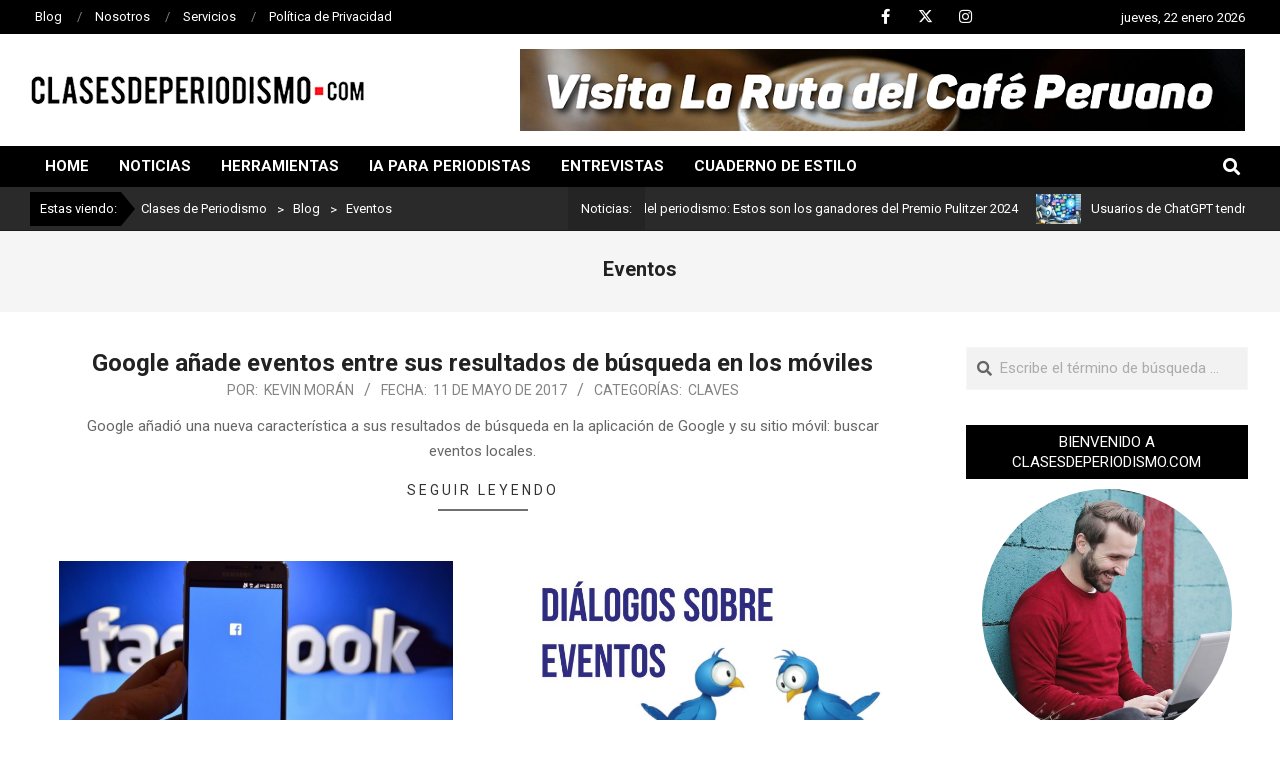

--- FILE ---
content_type: text/html; charset=UTF-8
request_url: https://www.clasesdeperiodismo.com/tag/eventos/
body_size: 18547
content:
<!DOCTYPE html>
<html lang="es">

<head>
<meta charset="UTF-8" />
<title>Eventos &#8211; Clases de Periodismo</title>
<meta name='robots' content='max-image-preview:large' />
<meta name="viewport" content="width=device-width, initial-scale=1" />
<meta name="generator" content="Magazine News Byte 2.11.2" />
<link rel='dns-prefetch' href='//www.clasesdeperiodismo.com' />
<link rel='dns-prefetch' href='//fonts.googleapis.com' />
<link rel="alternate" type="application/rss+xml" title="Clases de Periodismo &raquo; Feed" href="https://www.clasesdeperiodismo.com/feed/" />
<link rel="alternate" type="application/rss+xml" title="Clases de Periodismo &raquo; Feed de los comentarios" href="https://www.clasesdeperiodismo.com/comments/feed/" />
<link rel="alternate" type="application/rss+xml" title="Clases de Periodismo &raquo; Etiqueta Eventos del feed" href="https://www.clasesdeperiodismo.com/tag/eventos/feed/" />
<link rel="preload" href="https://www.clasesdeperiodismo.com/wp-content/themes/magazine-news-byte/library/fonticons/webfonts/fa-solid-900.woff2" as="font" crossorigin="anonymous">
<link rel="preload" href="https://www.clasesdeperiodismo.com/wp-content/themes/magazine-news-byte/library/fonticons/webfonts/fa-regular-400.woff2" as="font" crossorigin="anonymous">
<link rel="preload" href="https://www.clasesdeperiodismo.com/wp-content/themes/magazine-news-byte/library/fonticons/webfonts/fa-brands-400.woff2" as="font" crossorigin="anonymous">
<style id='wp-img-auto-sizes-contain-inline-css'>
img:is([sizes=auto i],[sizes^="auto," i]){contain-intrinsic-size:3000px 1500px}
/*# sourceURL=wp-img-auto-sizes-contain-inline-css */
</style>
<style id='wp-emoji-styles-inline-css'>

	img.wp-smiley, img.emoji {
		display: inline !important;
		border: none !important;
		box-shadow: none !important;
		height: 1em !important;
		width: 1em !important;
		margin: 0 0.07em !important;
		vertical-align: -0.1em !important;
		background: none !important;
		padding: 0 !important;
	}
/*# sourceURL=wp-emoji-styles-inline-css */
</style>
<link rel='stylesheet' id='wp-block-library-css' href='https://www.clasesdeperiodismo.com/wp-includes/css/dist/block-library/style.min.css?ver=6.9' media='all' />
<style id='wp-block-library-theme-inline-css'>
.wp-block-audio :where(figcaption){color:#555;font-size:13px;text-align:center}.is-dark-theme .wp-block-audio :where(figcaption){color:#ffffffa6}.wp-block-audio{margin:0 0 1em}.wp-block-code{border:1px solid #ccc;border-radius:4px;font-family:Menlo,Consolas,monaco,monospace;padding:.8em 1em}.wp-block-embed :where(figcaption){color:#555;font-size:13px;text-align:center}.is-dark-theme .wp-block-embed :where(figcaption){color:#ffffffa6}.wp-block-embed{margin:0 0 1em}.blocks-gallery-caption{color:#555;font-size:13px;text-align:center}.is-dark-theme .blocks-gallery-caption{color:#ffffffa6}:root :where(.wp-block-image figcaption){color:#555;font-size:13px;text-align:center}.is-dark-theme :root :where(.wp-block-image figcaption){color:#ffffffa6}.wp-block-image{margin:0 0 1em}.wp-block-pullquote{border-bottom:4px solid;border-top:4px solid;color:currentColor;margin-bottom:1.75em}.wp-block-pullquote :where(cite),.wp-block-pullquote :where(footer),.wp-block-pullquote__citation{color:currentColor;font-size:.8125em;font-style:normal;text-transform:uppercase}.wp-block-quote{border-left:.25em solid;margin:0 0 1.75em;padding-left:1em}.wp-block-quote cite,.wp-block-quote footer{color:currentColor;font-size:.8125em;font-style:normal;position:relative}.wp-block-quote:where(.has-text-align-right){border-left:none;border-right:.25em solid;padding-left:0;padding-right:1em}.wp-block-quote:where(.has-text-align-center){border:none;padding-left:0}.wp-block-quote.is-large,.wp-block-quote.is-style-large,.wp-block-quote:where(.is-style-plain){border:none}.wp-block-search .wp-block-search__label{font-weight:700}.wp-block-search__button{border:1px solid #ccc;padding:.375em .625em}:where(.wp-block-group.has-background){padding:1.25em 2.375em}.wp-block-separator.has-css-opacity{opacity:.4}.wp-block-separator{border:none;border-bottom:2px solid;margin-left:auto;margin-right:auto}.wp-block-separator.has-alpha-channel-opacity{opacity:1}.wp-block-separator:not(.is-style-wide):not(.is-style-dots){width:100px}.wp-block-separator.has-background:not(.is-style-dots){border-bottom:none;height:1px}.wp-block-separator.has-background:not(.is-style-wide):not(.is-style-dots){height:2px}.wp-block-table{margin:0 0 1em}.wp-block-table td,.wp-block-table th{word-break:normal}.wp-block-table :where(figcaption){color:#555;font-size:13px;text-align:center}.is-dark-theme .wp-block-table :where(figcaption){color:#ffffffa6}.wp-block-video :where(figcaption){color:#555;font-size:13px;text-align:center}.is-dark-theme .wp-block-video :where(figcaption){color:#ffffffa6}.wp-block-video{margin:0 0 1em}:root :where(.wp-block-template-part.has-background){margin-bottom:0;margin-top:0;padding:1.25em 2.375em}
/*# sourceURL=/wp-includes/css/dist/block-library/theme.min.css */
</style>
<style id='classic-theme-styles-inline-css'>
/*! This file is auto-generated */
.wp-block-button__link{color:#fff;background-color:#32373c;border-radius:9999px;box-shadow:none;text-decoration:none;padding:calc(.667em + 2px) calc(1.333em + 2px);font-size:1.125em}.wp-block-file__button{background:#32373c;color:#fff;text-decoration:none}
/*# sourceURL=/wp-includes/css/classic-themes.min.css */
</style>
<style id='create-block-cdsfw-current-date-style-inline-css'>


/*# sourceURL=https://www.clasesdeperiodismo.com/wp-content/plugins/current-date/build/style-index.css */
</style>
<style id='global-styles-inline-css'>
:root{--wp--preset--aspect-ratio--square: 1;--wp--preset--aspect-ratio--4-3: 4/3;--wp--preset--aspect-ratio--3-4: 3/4;--wp--preset--aspect-ratio--3-2: 3/2;--wp--preset--aspect-ratio--2-3: 2/3;--wp--preset--aspect-ratio--16-9: 16/9;--wp--preset--aspect-ratio--9-16: 9/16;--wp--preset--color--black: #000000;--wp--preset--color--cyan-bluish-gray: #abb8c3;--wp--preset--color--white: #ffffff;--wp--preset--color--pale-pink: #f78da7;--wp--preset--color--vivid-red: #cf2e2e;--wp--preset--color--luminous-vivid-orange: #ff6900;--wp--preset--color--luminous-vivid-amber: #fcb900;--wp--preset--color--light-green-cyan: #7bdcb5;--wp--preset--color--vivid-green-cyan: #00d084;--wp--preset--color--pale-cyan-blue: #8ed1fc;--wp--preset--color--vivid-cyan-blue: #0693e3;--wp--preset--color--vivid-purple: #9b51e0;--wp--preset--color--accent: #000000;--wp--preset--color--accent-font: #ffffff;--wp--preset--gradient--vivid-cyan-blue-to-vivid-purple: linear-gradient(135deg,rgb(6,147,227) 0%,rgb(155,81,224) 100%);--wp--preset--gradient--light-green-cyan-to-vivid-green-cyan: linear-gradient(135deg,rgb(122,220,180) 0%,rgb(0,208,130) 100%);--wp--preset--gradient--luminous-vivid-amber-to-luminous-vivid-orange: linear-gradient(135deg,rgb(252,185,0) 0%,rgb(255,105,0) 100%);--wp--preset--gradient--luminous-vivid-orange-to-vivid-red: linear-gradient(135deg,rgb(255,105,0) 0%,rgb(207,46,46) 100%);--wp--preset--gradient--very-light-gray-to-cyan-bluish-gray: linear-gradient(135deg,rgb(238,238,238) 0%,rgb(169,184,195) 100%);--wp--preset--gradient--cool-to-warm-spectrum: linear-gradient(135deg,rgb(74,234,220) 0%,rgb(151,120,209) 20%,rgb(207,42,186) 40%,rgb(238,44,130) 60%,rgb(251,105,98) 80%,rgb(254,248,76) 100%);--wp--preset--gradient--blush-light-purple: linear-gradient(135deg,rgb(255,206,236) 0%,rgb(152,150,240) 100%);--wp--preset--gradient--blush-bordeaux: linear-gradient(135deg,rgb(254,205,165) 0%,rgb(254,45,45) 50%,rgb(107,0,62) 100%);--wp--preset--gradient--luminous-dusk: linear-gradient(135deg,rgb(255,203,112) 0%,rgb(199,81,192) 50%,rgb(65,88,208) 100%);--wp--preset--gradient--pale-ocean: linear-gradient(135deg,rgb(255,245,203) 0%,rgb(182,227,212) 50%,rgb(51,167,181) 100%);--wp--preset--gradient--electric-grass: linear-gradient(135deg,rgb(202,248,128) 0%,rgb(113,206,126) 100%);--wp--preset--gradient--midnight: linear-gradient(135deg,rgb(2,3,129) 0%,rgb(40,116,252) 100%);--wp--preset--font-size--small: 13px;--wp--preset--font-size--medium: 20px;--wp--preset--font-size--large: 36px;--wp--preset--font-size--x-large: 42px;--wp--preset--spacing--20: 0.44rem;--wp--preset--spacing--30: 0.67rem;--wp--preset--spacing--40: 1rem;--wp--preset--spacing--50: 1.5rem;--wp--preset--spacing--60: 2.25rem;--wp--preset--spacing--70: 3.38rem;--wp--preset--spacing--80: 5.06rem;--wp--preset--shadow--natural: 6px 6px 9px rgba(0, 0, 0, 0.2);--wp--preset--shadow--deep: 12px 12px 50px rgba(0, 0, 0, 0.4);--wp--preset--shadow--sharp: 6px 6px 0px rgba(0, 0, 0, 0.2);--wp--preset--shadow--outlined: 6px 6px 0px -3px rgb(255, 255, 255), 6px 6px rgb(0, 0, 0);--wp--preset--shadow--crisp: 6px 6px 0px rgb(0, 0, 0);}:where(.is-layout-flex){gap: 0.5em;}:where(.is-layout-grid){gap: 0.5em;}body .is-layout-flex{display: flex;}.is-layout-flex{flex-wrap: wrap;align-items: center;}.is-layout-flex > :is(*, div){margin: 0;}body .is-layout-grid{display: grid;}.is-layout-grid > :is(*, div){margin: 0;}:where(.wp-block-columns.is-layout-flex){gap: 2em;}:where(.wp-block-columns.is-layout-grid){gap: 2em;}:where(.wp-block-post-template.is-layout-flex){gap: 1.25em;}:where(.wp-block-post-template.is-layout-grid){gap: 1.25em;}.has-black-color{color: var(--wp--preset--color--black) !important;}.has-cyan-bluish-gray-color{color: var(--wp--preset--color--cyan-bluish-gray) !important;}.has-white-color{color: var(--wp--preset--color--white) !important;}.has-pale-pink-color{color: var(--wp--preset--color--pale-pink) !important;}.has-vivid-red-color{color: var(--wp--preset--color--vivid-red) !important;}.has-luminous-vivid-orange-color{color: var(--wp--preset--color--luminous-vivid-orange) !important;}.has-luminous-vivid-amber-color{color: var(--wp--preset--color--luminous-vivid-amber) !important;}.has-light-green-cyan-color{color: var(--wp--preset--color--light-green-cyan) !important;}.has-vivid-green-cyan-color{color: var(--wp--preset--color--vivid-green-cyan) !important;}.has-pale-cyan-blue-color{color: var(--wp--preset--color--pale-cyan-blue) !important;}.has-vivid-cyan-blue-color{color: var(--wp--preset--color--vivid-cyan-blue) !important;}.has-vivid-purple-color{color: var(--wp--preset--color--vivid-purple) !important;}.has-black-background-color{background-color: var(--wp--preset--color--black) !important;}.has-cyan-bluish-gray-background-color{background-color: var(--wp--preset--color--cyan-bluish-gray) !important;}.has-white-background-color{background-color: var(--wp--preset--color--white) !important;}.has-pale-pink-background-color{background-color: var(--wp--preset--color--pale-pink) !important;}.has-vivid-red-background-color{background-color: var(--wp--preset--color--vivid-red) !important;}.has-luminous-vivid-orange-background-color{background-color: var(--wp--preset--color--luminous-vivid-orange) !important;}.has-luminous-vivid-amber-background-color{background-color: var(--wp--preset--color--luminous-vivid-amber) !important;}.has-light-green-cyan-background-color{background-color: var(--wp--preset--color--light-green-cyan) !important;}.has-vivid-green-cyan-background-color{background-color: var(--wp--preset--color--vivid-green-cyan) !important;}.has-pale-cyan-blue-background-color{background-color: var(--wp--preset--color--pale-cyan-blue) !important;}.has-vivid-cyan-blue-background-color{background-color: var(--wp--preset--color--vivid-cyan-blue) !important;}.has-vivid-purple-background-color{background-color: var(--wp--preset--color--vivid-purple) !important;}.has-black-border-color{border-color: var(--wp--preset--color--black) !important;}.has-cyan-bluish-gray-border-color{border-color: var(--wp--preset--color--cyan-bluish-gray) !important;}.has-white-border-color{border-color: var(--wp--preset--color--white) !important;}.has-pale-pink-border-color{border-color: var(--wp--preset--color--pale-pink) !important;}.has-vivid-red-border-color{border-color: var(--wp--preset--color--vivid-red) !important;}.has-luminous-vivid-orange-border-color{border-color: var(--wp--preset--color--luminous-vivid-orange) !important;}.has-luminous-vivid-amber-border-color{border-color: var(--wp--preset--color--luminous-vivid-amber) !important;}.has-light-green-cyan-border-color{border-color: var(--wp--preset--color--light-green-cyan) !important;}.has-vivid-green-cyan-border-color{border-color: var(--wp--preset--color--vivid-green-cyan) !important;}.has-pale-cyan-blue-border-color{border-color: var(--wp--preset--color--pale-cyan-blue) !important;}.has-vivid-cyan-blue-border-color{border-color: var(--wp--preset--color--vivid-cyan-blue) !important;}.has-vivid-purple-border-color{border-color: var(--wp--preset--color--vivid-purple) !important;}.has-vivid-cyan-blue-to-vivid-purple-gradient-background{background: var(--wp--preset--gradient--vivid-cyan-blue-to-vivid-purple) !important;}.has-light-green-cyan-to-vivid-green-cyan-gradient-background{background: var(--wp--preset--gradient--light-green-cyan-to-vivid-green-cyan) !important;}.has-luminous-vivid-amber-to-luminous-vivid-orange-gradient-background{background: var(--wp--preset--gradient--luminous-vivid-amber-to-luminous-vivid-orange) !important;}.has-luminous-vivid-orange-to-vivid-red-gradient-background{background: var(--wp--preset--gradient--luminous-vivid-orange-to-vivid-red) !important;}.has-very-light-gray-to-cyan-bluish-gray-gradient-background{background: var(--wp--preset--gradient--very-light-gray-to-cyan-bluish-gray) !important;}.has-cool-to-warm-spectrum-gradient-background{background: var(--wp--preset--gradient--cool-to-warm-spectrum) !important;}.has-blush-light-purple-gradient-background{background: var(--wp--preset--gradient--blush-light-purple) !important;}.has-blush-bordeaux-gradient-background{background: var(--wp--preset--gradient--blush-bordeaux) !important;}.has-luminous-dusk-gradient-background{background: var(--wp--preset--gradient--luminous-dusk) !important;}.has-pale-ocean-gradient-background{background: var(--wp--preset--gradient--pale-ocean) !important;}.has-electric-grass-gradient-background{background: var(--wp--preset--gradient--electric-grass) !important;}.has-midnight-gradient-background{background: var(--wp--preset--gradient--midnight) !important;}.has-small-font-size{font-size: var(--wp--preset--font-size--small) !important;}.has-medium-font-size{font-size: var(--wp--preset--font-size--medium) !important;}.has-large-font-size{font-size: var(--wp--preset--font-size--large) !important;}.has-x-large-font-size{font-size: var(--wp--preset--font-size--x-large) !important;}
:where(.wp-block-post-template.is-layout-flex){gap: 1.25em;}:where(.wp-block-post-template.is-layout-grid){gap: 1.25em;}
:where(.wp-block-term-template.is-layout-flex){gap: 1.25em;}:where(.wp-block-term-template.is-layout-grid){gap: 1.25em;}
:where(.wp-block-columns.is-layout-flex){gap: 2em;}:where(.wp-block-columns.is-layout-grid){gap: 2em;}
:root :where(.wp-block-pullquote){font-size: 1.5em;line-height: 1.6;}
/*# sourceURL=global-styles-inline-css */
</style>
<link rel='stylesheet' id='current-date-css' href='https://www.clasesdeperiodismo.com/wp-content/plugins/current-date/public/css/cdsfw-current-date-public.css?ver=1.0.4' media='all' />
<link rel='stylesheet' id='lightSlider-css' href='https://www.clasesdeperiodismo.com/wp-content/plugins/hootkit/assets/lightSlider.min.css?ver=1.1.2' media='' />
<link rel='stylesheet' id='font-awesome-css' href='https://www.clasesdeperiodismo.com/wp-content/themes/magazine-news-byte/library/fonticons/font-awesome.css?ver=5.15.4' media='all' />
<link rel='stylesheet' id='magnb-googlefont-css' href='https://fonts.googleapis.com/css2?family=Roboto:ital,wght@0,300;0,400;0,500;0,600;0,700;0,800;1,400;1,700&#038;family=Lora:ital,wght@0,400;0,700;1,400;1,700&#038;display=swap' media='all' />
<link rel='stylesheet' id='hoot-style-css' href='https://www.clasesdeperiodismo.com/wp-content/themes/magazine-news-byte/style.css?ver=2.11.2' media='all' />
<link rel='stylesheet' id='magnb-hootkit-css' href='https://www.clasesdeperiodismo.com/wp-content/themes/magazine-news-byte/hootkit/hootkit.css?ver=2.11.2' media='all' />
<link rel='stylesheet' id='hoot-wpblocks-css' href='https://www.clasesdeperiodismo.com/wp-content/themes/magazine-news-byte/include/blocks/wpblocks.css?ver=2.11.2' media='all' />
<style id='hoot-wpblocks-inline-css'>
.hgrid {  max-width: 1440px; }  a {  color: #000000; }  a:hover {  color: #000000; }  .accent-typo {  background: #000000;  color: #ffffff; }  .invert-typo {  color: #ffffff; }  .enforce-typo {  background: #ffffff; }  body.wordpress input[type="submit"], body.wordpress #submit, body.wordpress .button {  border-color: #000000;  background: #000000;  color: #ffffff; }  body.wordpress input[type="submit"]:hover, body.wordpress #submit:hover, body.wordpress .button:hover, body.wordpress input[type="submit"]:focus, body.wordpress #submit:focus, body.wordpress .button:focus {  color: #000000;  background: #ffffff; }  h1, h2, h3, h4, h5, h6, .title, .titlefont {  font-family: "Roboto", sans-serif;  text-transform: none; }  #main.main,#header-supplementary {  background: #ffffff; }  #header-supplementary {  background: #000000;  color: #ffffff; }  #header-supplementary h1, #header-supplementary h2, #header-supplementary h3, #header-supplementary h4, #header-supplementary h5, #header-supplementary h6, #header-supplementary .title {  color: inherit;  margin: 0px; }  #header-supplementary .js-search .searchform.expand .searchtext {  background: #000000; }  #header-supplementary .js-search .searchform.expand .searchtext, #header-supplementary .js-search .searchform.expand .js-search-placeholder, .header-supplementary a, .header-supplementary a:hover {  color: inherit; }  #header-supplementary .menu-items > li > a {  color: #ffffff; }  #header-supplementary .menu-items li.current-menu-item:not(.nohighlight), #header-supplementary .menu-items li.current-menu-ancestor, #header-supplementary .menu-items li:hover {  background: #ffffff; }  #header-supplementary .menu-items li.current-menu-item:not(.nohighlight) > a, #header-supplementary .menu-items li.current-menu-ancestor > a, #header-supplementary .menu-items li:hover > a {  color: #000000; }  #topbar {  background: #000000;  color: #ffffff; }  #topbar.js-search .searchform.expand .searchtext {  background: #000000; }  #topbar.js-search .searchform.expand .searchtext,#topbar .js-search-placeholder {  color: #ffffff; }  #site-logo.logo-border {  border-color: #000000; }  .header-aside-search.js-search .searchform i.fa-search {  color: #000000; }  #site-title {  font-family: "Lora", serif;  text-transform: uppercase; }  #site-description {  text-transform: uppercase; }  .site-logo-with-icon #site-title i {  font-size: 50px; }  .site-logo-mixed-image img {  max-width: 200px; }  .site-title-line em {  color: #000000; }  .site-title-line mark {  background: #000000;  color: #ffffff; }  .site-title-heading-font {  font-family: "Roboto", sans-serif; }  .menu-items ul {  background: #ffffff; }  .menu-items li.current-menu-item:not(.nohighlight), .menu-items li.current-menu-ancestor, .menu-items li:hover {  background: #000000; }  .menu-items li.current-menu-item:not(.nohighlight) > a, .menu-items li.current-menu-ancestor > a, .menu-items li:hover > a {  color: #ffffff; }  .more-link, .more-link a {  color: #000000; }  .more-link:hover, .more-link:hover a {  color: #000000; }  .frontpage-area_h *, .frontpage-area_h .more-link, .frontpage-area_h .more-link a {  color: #ffffff; }  .sidebar .widget-title,.sub-footer .widget-title, .footer .widget-title {  background: #000000;  color: #ffffff; }  .main-content-grid,.widget,.frontpage-area {  margin-top: 35px; }  .widget,.frontpage-area {  margin-bottom: 35px; }  .frontpage-area.module-bg-highlight, .frontpage-area.module-bg-color, .frontpage-area.module-bg-image {  padding: 35px 0; }  .footer .widget {  margin: 20px 0; }  .js-search .searchform.expand .searchtext {  background: #ffffff; }  #infinite-handle span,.lrm-form a.button, .lrm-form button, .lrm-form button[type=submit], .lrm-form #buddypress input[type=submit], .lrm-form input[type=submit],.widget_newsletterwidget input.tnp-submit[type=submit], .widget_newsletterwidgetminimal input.tnp-submit[type=submit],.widget_breadcrumb_navxt .breadcrumbs > .hoot-bcn-pretext {  background: #000000;  color: #ffffff; }  .woocommerce nav.woocommerce-pagination ul li a:focus, .woocommerce nav.woocommerce-pagination ul li a:hover {  color: #000000; }  .woocommerce div.product .woocommerce-tabs ul.tabs li:hover,.woocommerce div.product .woocommerce-tabs ul.tabs li.active {  background: #000000; }  .woocommerce div.product .woocommerce-tabs ul.tabs li:hover a, .woocommerce div.product .woocommerce-tabs ul.tabs li:hover a:hover,.woocommerce div.product .woocommerce-tabs ul.tabs li.active a {  color: #ffffff; }  .wc-block-components-button, .woocommerce #respond input#submit.alt, .woocommerce a.button.alt, .woocommerce button.button.alt, .woocommerce input.button.alt {  border-color: #000000;  background: #000000;  color: #ffffff; }  .wc-block-components-button:hover, .woocommerce #respond input#submit.alt:hover, .woocommerce a.button.alt:hover, .woocommerce button.button.alt:hover, .woocommerce input.button.alt:hover {  background: #ffffff;  color: #000000; }  .widget_newsletterwidget input.tnp-submit[type=submit]:hover, .widget_newsletterwidgetminimal input.tnp-submit[type=submit]:hover {  background: #000000;  color: #ffffff; }  .widget_breadcrumb_navxt .breadcrumbs > .hoot-bcn-pretext:after {  border-left-color: #000000; }  .flycart-toggle, .flycart-panel {  background: #ffffff; }  .lSSlideOuter ul.lSPager.lSpg > li:hover a, .lSSlideOuter ul.lSPager.lSpg > li.active a {  background-color: #000000; }  .lSSlideOuter ul.lSPager.lSpg > li a {  border-color: #000000; }  .widget .viewall a {  background: #ffffff; }  .widget .viewall a:hover {  background: #ffffff;  color: #000000; }  .widget .view-all a:hover {  color: #000000; }  .sidebar .view-all-top.view-all-withtitle a, .sub-footer .view-all-top.view-all-withtitle a, .footer .view-all-top.view-all-withtitle a, .sidebar .view-all-top.view-all-withtitle a:hover, .sub-footer .view-all-top.view-all-withtitle a:hover, .footer .view-all-top.view-all-withtitle a:hover {  color: #ffffff; }  .bottomborder-line:after,.bottomborder-shadow:after {  margin-top: 35px; }  .topborder-line:before,.topborder-shadow:before {  margin-bottom: 35px; }  .cta-subtitle {  color: #000000; }  .content-block-icon i {  color: #000000; }  .icon-style-circle,.icon-style-square {  border-color: #000000; }  .content-block-style3 .content-block-icon {  background: #ffffff; }  :root .has-accent-color,.is-style-outline>.wp-block-button__link:not(.has-text-color), .wp-block-button__link.is-style-outline:not(.has-text-color) {  color: #000000; }  :root .has-accent-background-color,.wp-block-button__link,.wp-block-button__link:hover,.wp-block-search__button,.wp-block-search__button:hover, .wp-block-file__button,.wp-block-file__button:hover {  background: #000000; }  :root .has-accent-font-color,.wp-block-button__link,.wp-block-button__link:hover,.wp-block-search__button,.wp-block-search__button:hover, .wp-block-file__button,.wp-block-file__button:hover {  color: #ffffff; }  :root .has-accent-font-background-color {  background: #ffffff; }  @media only screen and (max-width: 969px){ #header-supplementary .mobilemenu-fixed .menu-toggle, #header-supplementary .mobilemenu-fixed .menu-items {  background: #000000; }  .mobilemenu-fixed .menu-toggle, .mobilemenu-fixed .menu-items {  background: #ffffff; }  .sidebar {  margin-top: 35px; }  .frontpage-widgetarea > div.hgrid > [class*="hgrid-span-"] {  margin-bottom: 35px; }  } @media only screen and (min-width: 970px){ .slider-style2 .lSAction > a {  border-color: #000000;  background: #000000;  color: #ffffff; }  .slider-style2 .lSAction > a:hover {  background: #ffffff;  color: #000000; }  }
/*# sourceURL=hoot-wpblocks-inline-css */
</style>
<link rel='stylesheet' id='hoot-child-style-css' href='https://www.clasesdeperiodismo.com/wp-content/themes/magazine-news-byte-child/style.css?ver=1.0.1744921852' media='all' />
<link rel='stylesheet' id='elementor-frontend-css' href='https://www.clasesdeperiodismo.com/wp-content/plugins/elementor/assets/css/frontend.min.css?ver=3.34.2' media='all' />
<link rel='stylesheet' id='eael-general-css' href='https://www.clasesdeperiodismo.com/wp-content/plugins/essential-addons-for-elementor-lite/assets/front-end/css/view/general.min.css?ver=6.5.8' media='all' />
<script src="https://www.clasesdeperiodismo.com/wp-includes/js/jquery/jquery.min.js?ver=3.7.1" id="jquery-core-js"></script>
<script src="https://www.clasesdeperiodismo.com/wp-includes/js/jquery/jquery-migrate.min.js?ver=3.4.1" id="jquery-migrate-js"></script>
<script src="https://www.clasesdeperiodismo.com/wp-content/plugins/current-date/public/js/cdsfw-current-date-public.js?ver=1.0.4" id="current-date-js"></script>
<link rel="https://api.w.org/" href="https://www.clasesdeperiodismo.com/wp-json/" /><link rel="alternate" title="JSON" type="application/json" href="https://www.clasesdeperiodismo.com/wp-json/wp/v2/tags/3057" /><link rel="EditURI" type="application/rsd+xml" title="RSD" href="https://www.clasesdeperiodismo.com/xmlrpc.php?rsd" />
<meta name="generator" content="WordPress 6.9" />
<meta name="generator" content="Elementor 3.34.2; features: e_font_icon_svg, additional_custom_breakpoints; settings: css_print_method-external, google_font-enabled, font_display-swap">
			<style>
				.e-con.e-parent:nth-of-type(n+4):not(.e-lazyloaded):not(.e-no-lazyload),
				.e-con.e-parent:nth-of-type(n+4):not(.e-lazyloaded):not(.e-no-lazyload) * {
					background-image: none !important;
				}
				@media screen and (max-height: 1024px) {
					.e-con.e-parent:nth-of-type(n+3):not(.e-lazyloaded):not(.e-no-lazyload),
					.e-con.e-parent:nth-of-type(n+3):not(.e-lazyloaded):not(.e-no-lazyload) * {
						background-image: none !important;
					}
				}
				@media screen and (max-height: 640px) {
					.e-con.e-parent:nth-of-type(n+2):not(.e-lazyloaded):not(.e-no-lazyload),
					.e-con.e-parent:nth-of-type(n+2):not(.e-lazyloaded):not(.e-no-lazyload) * {
						background-image: none !important;
					}
				}
			</style>
			<link rel="icon" href="https://www.clasesdeperiodismo.com/wp-content/uploads/2025/04/cropped-icono-32x32.jpg" sizes="32x32" />
<link rel="icon" href="https://www.clasesdeperiodismo.com/wp-content/uploads/2025/04/cropped-icono-192x192.jpg" sizes="192x192" />
<link rel="apple-touch-icon" href="https://www.clasesdeperiodismo.com/wp-content/uploads/2025/04/cropped-icono-180x180.jpg" />
<meta name="msapplication-TileImage" content="https://www.clasesdeperiodismo.com/wp-content/uploads/2025/04/cropped-icono-270x270.jpg" />
</head>

<body class="archive tag tag-eventos tag-3057 wp-custom-logo wp-theme-magazine-news-byte wp-child-theme-magazine-news-byte-child magazine-news-byte wordpress ltr es es-es child-theme logged-out custom-background plural taxonomy taxonomy-post_tag taxonomy-post_tag-eventos elementor-default elementor-kit-1" dir="ltr" itemscope="itemscope" itemtype="https://schema.org/Blog">

	
	<a href="#main" class="screen-reader-text">Saltar al contenido</a>

		<div id="topbar" class=" topbar inline-nav js-search social-icons-invert hgrid-stretch">
		<div class="hgrid">
			<div class="hgrid-span-12">

				<div class="topbar-inner table topbar-parts">
																	<div id="topbar-left" class="table-cell-mid topbar-part">
							<section id="nav_menu-2" class="widget widget_nav_menu"><div class="menu-topbar-menu-container"><ul id="menu-topbar-menu" class="menu"><li id="menu-item-299943" class="menu-item menu-item-type-post_type menu-item-object-page current_page_parent menu-item-299943"><a href="https://www.clasesdeperiodismo.com/blog/"><span class="menu-title">Blog</span></a></li>
<li id="menu-item-299957" class="menu-item menu-item-type-post_type menu-item-object-page menu-item-299957"><a href="https://www.clasesdeperiodismo.com/nosotros/"><span class="menu-title">Nosotros</span></a></li>
<li id="menu-item-299940" class="menu-item menu-item-type-post_type menu-item-object-page menu-item-299940"><a href="https://www.clasesdeperiodismo.com/servicios/"><span class="menu-title">Servicios</span></a></li>
<li id="menu-item-299941" class="menu-item menu-item-type-post_type menu-item-object-page menu-item-299941"><a href="https://www.clasesdeperiodismo.com/politica-de-privacidad/"><span class="menu-title">Política de Privacidad</span></a></li>
</ul></div></section>						</div>
					
																	<div id="topbar-right" class="table-cell-mid topbar-part">
							<section id="hootkit-social-icons-2" class="widget widget_hootkit-social-icons">
<div class="social-icons-widget social-icons-small"><a href="https://www.facebook.com/clasesdeperiodismo" class=" social-icons-icon fa-facebook-block" target="_blank">
					<i class="fa-facebook-f fab"></i>
				</a><a href="https://x.com/cdperiodismo" class=" social-icons-icon fa-x-twitter-block" target="_blank">
					<i class="fa-x-twitter fab"></i>
				</a><a href="https://www.instagram.com/cdperiodismo/" class=" social-icons-icon fa-instagram-block" target="_blank">
					<i class="fa-instagram fab"></i>
				</a></div></section><section id="hootkit-ticker-1" class="widget widget_hootkit-ticker">
<div class="ticker-widget ticker-usercontent ticker-simple ticker-userstyle ticker-style1" >	<div class="ticker-msg-box"  style="width:250px;" data-speed='0.05'>
		<div class="ticker-msgs">
			<div class="ticker-msg"><div class="ticker-msg-inner"><span class="cdsfw-current-date">Cargando...</span></div></div>		</div>
	</div>

</div></section>						</div>
									</div>

			</div>
		</div>
	</div>
	
	<div id="page-wrapper" class=" site-stretch page-wrapper sitewrap-narrow-right sidebarsN sidebars1 hoot-cf7-style hoot-mapp-style hoot-jetpack-style hoot-sticky-sidebar">

		
		<header id="header" class="site-header header-layout-primary-widget-area header-layout-secondary-bottom tablemenu" role="banner" itemscope="itemscope" itemtype="https://schema.org/WPHeader">

			
			<div id="header-primary" class=" header-part header-primary header-primary-widget-area">
				<div class="hgrid">
					<div class="table hgrid-span-12">
							<div id="branding" class="site-branding branding table-cell-mid">
		<div id="site-logo" class="site-logo-image">
			<div id="site-logo-image" class="site-logo-image"><div id="site-title" class="site-title" itemprop="headline"><a href="https://www.clasesdeperiodismo.com/" class="custom-logo-link" rel="home"><img width="334" height="28" src="https://www.clasesdeperiodismo.com/wp-content/uploads/2025/04/logo.png" class="custom-logo" alt="Clases de Periodismo" /></a><div style="height: 1px;width: 1px;margin: -1px;overflow: hidden;position: absolute !important">Clases de Periodismo</div></div></div>		</div>
	</div><!-- #branding -->
	<div id="header-aside" class=" header-aside table-cell-mid header-aside-widget-area ">	<div class="header-sidebar inline-nav js-search hgrid-stretch">
				<aside id="sidebar-header-sidebar" class="sidebar sidebar-header-sidebar" role="complementary" itemscope="itemscope" itemtype="https://schema.org/WPSideBar">
			<section id="media_image-2" class="widget widget_media_image"><a href="https://www.rutadelcafeperuano.com/"><img fetchpriority="high" width="725" height="82" src="https://www.clasesdeperiodismo.com/wp-content/uploads/2025/04/Rutabanner.png" class="image wp-image-299952  attachment-full size-full" alt="" style="max-width: 100%; height: auto;" decoding="async" srcset="https://www.clasesdeperiodismo.com/wp-content/uploads/2025/04/Rutabanner.png 725w, https://www.clasesdeperiodismo.com/wp-content/uploads/2025/04/Rutabanner-300x34.png 300w, https://www.clasesdeperiodismo.com/wp-content/uploads/2025/04/Rutabanner-465x53.png 465w, https://www.clasesdeperiodismo.com/wp-content/uploads/2025/04/Rutabanner-695x79.png 695w" sizes="(max-width: 725px) 100vw, 725px" /></a></section>		</aside>
			</div>
	</div>					</div>
				</div>
			</div>

					<div id="header-supplementary" class=" header-part header-supplementary header-supplementary-bottom header-supplementary-left header-supplementary-mobilemenu-fixed with-menubg">
			<div class="hgrid">
				<div class="hgrid-span-12">
					<div class="menu-area-wrap">
							<div class="screen-reader-text">Menú de navegación principal</div>
	<nav id="menu-primary" class="menu nav-menu menu-primary mobilemenu-fixed mobilesubmenu-click" role="navigation" itemscope="itemscope" itemtype="https://schema.org/SiteNavigationElement">
		<a class="menu-toggle" href="#"><span class="menu-toggle-text">Menú</span><i class="fas fa-bars"></i></a>

		<ul id="menu-primary-items" class="menu-items sf-menu menu"><li id="menu-item-299911" class="menu-item menu-item-type-post_type menu-item-object-page menu-item-home menu-item-299911"><a href="https://www.clasesdeperiodismo.com/"><span class="menu-title">Home</span></a></li>
<li id="menu-item-299923" class="menu-item menu-item-type-taxonomy menu-item-object-category menu-item-299923"><a href="https://www.clasesdeperiodismo.com/category/noticias/"><span class="menu-title">Noticias</span></a></li>
<li id="menu-item-299924" class="menu-item menu-item-type-taxonomy menu-item-object-category menu-item-299924"><a href="https://www.clasesdeperiodismo.com/category/web-20/"><span class="menu-title">Herramientas</span></a></li>
<li id="menu-item-300014" class="menu-item menu-item-type-post_type menu-item-object-page menu-item-300014"><a href="https://www.clasesdeperiodismo.com/ia-para-periodistas/"><span class="menu-title">IA para periodistas</span></a></li>
<li id="menu-item-299926" class="menu-item menu-item-type-taxonomy menu-item-object-category menu-item-299926"><a href="https://www.clasesdeperiodismo.com/category/entrevistas/"><span class="menu-title">Entrevistas</span></a></li>
<li id="menu-item-299972" class="menu-item menu-item-type-taxonomy menu-item-object-category menu-item-299972"><a href="https://www.clasesdeperiodismo.com/category/cuaderno-de-estilo-colaboradores/"><span class="menu-title">Cuaderno de estilo</span></a></li>
</ul>
	</nav><!-- #menu-primary -->
		<div class="menu-side-box inline-nav js-search">
		<section id="search-3" class="widget widget_search"><div class="searchbody"><form method="get" class="searchform" action="https://www.clasesdeperiodismo.com/" ><label class="screen-reader-text">Buscar</label><i class="fas fa-search"></i><input type="text" class="searchtext" name="s" placeholder="Escribe el término de búsqueda …" value="" /><input type="submit" class="submit" name="submit" value="Buscar" /><span class="js-search-placeholder"></span></form></div><!-- /searchbody --></section>	</div>
						</div>
				</div>
			</div>
		</div>
		
		</header><!-- #header -->

			<div id="below-header" class=" below-header inline-nav js-search below-header-boxed">
		<div class="hgrid">
			<div class="hgrid-span-12">

				<div class="below-header-inner below-header-parts">
					
						<div id="below-header-left" class="below-header-part">
							<section id="bcn_widget-1" class="widget widget_breadcrumb_navxt"><div class="breadcrumbs" vocab="https://schema.org/" typeof="BreadcrumbList"><span class="hoot-bcn-pretext">Estas viendo:</span><span property="itemListElement" typeof="ListItem"><a property="item" typeof="WebPage" title="Ir a Clases de Periodismo." href="https://www.clasesdeperiodismo.com" class="home" ><span property="name">Clases de Periodismo</span></a><meta property="position" content="1"></span> &gt; <span property="itemListElement" typeof="ListItem"><a property="item" typeof="WebPage" title="Ir a Blog." href="https://www.clasesdeperiodismo.com/blog/" class="post-root post post-post" ><span property="name">Blog</span></a><meta property="position" content="2"></span> &gt; <span property="itemListElement" typeof="ListItem"><span property="name" class="archive taxonomy post_tag current-item">Eventos</span><meta property="url" content="https://www.clasesdeperiodismo.com/tag/eventos/"><meta property="position" content="3"></span></div></section>						</div>

						
					
						<div id="below-header-right" class="below-header-part">
							<section id="hootkit-ticker-posts-3" class="widget widget_hootkit-ticker-posts">
<div class="ticker-widget ticker-posts ticker-combined  ticker-style1" ><div class="ticker-title">Noticias:</div>	<div class="ticker-msg-box"  data-speed='0.05'>
		<div class="ticker-msgs">
			
				<div class="ticker-msg visual-img">
											<div class="ticker-img" style="background-image:url(https://www.clasesdeperiodismo.com/wp-content/uploads/2024/05/pulitzer-150x150.jpg);">
							<div class="entry-featured-img-wrap"><a href="https://www.clasesdeperiodismo.com/lo-mejor-del-periodismo-estos-son-los-ganadores-del-premio-pulitzer-2024/" class="entry-featured-img-link"><img width="150" height="150" src="https://www.clasesdeperiodismo.com/wp-content/uploads/2024/05/pulitzer-150x150.jpg" class="attachment-thumbnail ticker-post-img wp-post-image" alt="" itemscope="" decoding="async" srcset="https://www.clasesdeperiodismo.com/wp-content/uploads/2024/05/pulitzer-150x150.jpg 150w, https://www.clasesdeperiodismo.com/wp-content/uploads/2024/05/pulitzer-400x400.jpg 400w" sizes="(max-width: 150px) 100vw, 150px" itemprop="image" /></a></div>						</div>
											<div class="ticker-content">
						<div class="ticker-msgtitle"><a href="https://www.clasesdeperiodismo.com/lo-mejor-del-periodismo-estos-son-los-ganadores-del-premio-pulitzer-2024/" class="post-ticker-link">Lo mejor del periodismo: Estos son los ganadores del Premio Pulitzer 2024</a></div>
					</div>
				</div>

				
				<div class="ticker-msg visual-img">
											<div class="ticker-img" style="background-image:url(https://www.clasesdeperiodismo.com/wp-content/uploads/2024/03/ChatGPT-150x150.jpg);">
							<div class="entry-featured-img-wrap"><a href="https://www.clasesdeperiodismo.com/usuarios-de-chatgpt-tendran-acceso-a-contenidos-de-noticias-de-le-monde-y-prisa-media/" class="entry-featured-img-link"><img loading="lazy" width="150" height="150" src="https://www.clasesdeperiodismo.com/wp-content/uploads/2024/03/ChatGPT-150x150.jpg" class="attachment-thumbnail ticker-post-img wp-post-image" alt="" itemscope="" decoding="async" srcset="https://www.clasesdeperiodismo.com/wp-content/uploads/2024/03/ChatGPT-150x150.jpg 150w, https://www.clasesdeperiodismo.com/wp-content/uploads/2024/03/ChatGPT-600x600.jpg 600w, https://www.clasesdeperiodismo.com/wp-content/uploads/2024/03/ChatGPT-400x400.jpg 400w" sizes="(max-width: 150px) 100vw, 150px" itemprop="image" /></a></div>						</div>
											<div class="ticker-content">
						<div class="ticker-msgtitle"><a href="https://www.clasesdeperiodismo.com/usuarios-de-chatgpt-tendran-acceso-a-contenidos-de-noticias-de-le-monde-y-prisa-media/" class="post-ticker-link">Usuarios de ChatGPT tendrán acceso a contenidos de noticias de Le Monde y Prisa Media</a></div>
					</div>
				</div>

				
				<div class="ticker-msg visual-img">
											<div class="ticker-img" style="background-image:url(https://www.clasesdeperiodismo.com/wp-content/uploads/2024/03/whitehouse-150x150.png);">
							<div class="entry-featured-img-wrap"><a href="https://www.clasesdeperiodismo.com/sistema-de-ia-midjourney-bloquea-la-generacion-de-imagenes-sobre-trump-y-biden/" class="entry-featured-img-link"><img loading="lazy" width="150" height="150" src="https://www.clasesdeperiodismo.com/wp-content/uploads/2024/03/whitehouse-150x150.png" class="attachment-thumbnail ticker-post-img wp-post-image" alt="" itemscope="" decoding="async" srcset="https://www.clasesdeperiodismo.com/wp-content/uploads/2024/03/whitehouse-150x150.png 150w, https://www.clasesdeperiodismo.com/wp-content/uploads/2024/03/whitehouse-600x600.png 600w, https://www.clasesdeperiodismo.com/wp-content/uploads/2024/03/whitehouse-400x400.png 400w" sizes="(max-width: 150px) 100vw, 150px" itemprop="image" /></a></div>						</div>
											<div class="ticker-content">
						<div class="ticker-msgtitle"><a href="https://www.clasesdeperiodismo.com/sistema-de-ia-midjourney-bloquea-la-generacion-de-imagenes-sobre-trump-y-biden/" class="post-ticker-link">Sistema de IA Midjourney bloquea la generación de imágenes sobre Trump y Biden</a></div>
					</div>
				</div>

				
				<div class="ticker-msg visual-img">
											<div class="ticker-img" style="background-image:url(https://www.clasesdeperiodismo.com/wp-content/uploads/2023/09/unnamed-150x150.jpg);">
							<div class="entry-featured-img-wrap"><a href="https://www.clasesdeperiodismo.com/la-sip-otorga-a-carmen-aristegui-el-gran-premio-a-la-libertad-de-prensa-2023/" class="entry-featured-img-link"><img loading="lazy" width="150" height="150" src="https://www.clasesdeperiodismo.com/wp-content/uploads/2023/09/unnamed-150x150.jpg" class="attachment-thumbnail ticker-post-img wp-post-image" alt="" itemscope="" decoding="async" itemprop="image" /></a></div>						</div>
											<div class="ticker-content">
						<div class="ticker-msgtitle"><a href="https://www.clasesdeperiodismo.com/la-sip-otorga-a-carmen-aristegui-el-gran-premio-a-la-libertad-de-prensa-2023/" class="post-ticker-link">La SIP otorga a Carmen Aristegui el Gran Premio a la Libertad de Prensa 2023</a></div>
					</div>
				</div>

				
				<div class="ticker-msg visual-img">
											<div class="ticker-img" style="background-image:url(https://www.clasesdeperiodismo.com/wp-content/uploads/2023/07/unnamed-150x150.jpg);">
							<div class="entry-featured-img-wrap"><a href="https://www.clasesdeperiodismo.com/condenan-asesinato-de-otro-periodista-en-mexico/" class="entry-featured-img-link"><img loading="lazy" width="150" height="150" src="https://www.clasesdeperiodismo.com/wp-content/uploads/2023/07/unnamed-150x150.jpg" class="attachment-thumbnail ticker-post-img wp-post-image" alt="" itemscope="" decoding="async" itemprop="image" /></a></div>						</div>
											<div class="ticker-content">
						<div class="ticker-msgtitle"><a href="https://www.clasesdeperiodismo.com/condenan-asesinato-de-otro-periodista-en-mexico/" class="post-ticker-link">Condenan asesinato de otro periodista en México</a></div>
					</div>
				</div>

				
				<div class="ticker-msg visual-none">
											<div class="ticker-img noimge" style="width:0;"></div>
											<div class="ticker-content">
						<div class="ticker-msgtitle"><a href="https://www.clasesdeperiodismo.com/cuba-adopta-primera-ley-de-comunicacion-que-pone-en-riesgo-a-medios-independientes/" class="post-ticker-link">Cuba adopta primera ley de comunicación que pone en riesgo a medios independientes</a></div>
					</div>
				</div>

				
				<div class="ticker-msg visual-img">
											<div class="ticker-img" style="background-image:url(https://www.clasesdeperiodismo.com/wp-content/uploads/2023/05/CIERRE-DE-BUZZ-FEED-NEWS-150x150.png);">
							<div class="entry-featured-img-wrap"><a href="https://www.clasesdeperiodismo.com/el-adios-de-buzz-feed-news/" class="entry-featured-img-link"><img loading="lazy" width="150" height="150" src="https://www.clasesdeperiodismo.com/wp-content/uploads/2023/05/CIERRE-DE-BUZZ-FEED-NEWS-150x150.png" class="attachment-thumbnail ticker-post-img wp-post-image" alt="" itemscope="" decoding="async" srcset="https://www.clasesdeperiodismo.com/wp-content/uploads/2023/05/CIERRE-DE-BUZZ-FEED-NEWS-150x150.png 150w, https://www.clasesdeperiodismo.com/wp-content/uploads/2023/05/CIERRE-DE-BUZZ-FEED-NEWS-600x600.png 600w, https://www.clasesdeperiodismo.com/wp-content/uploads/2023/05/CIERRE-DE-BUZZ-FEED-NEWS-400x400.png 400w" sizes="(max-width: 150px) 100vw, 150px" itemprop="image" /></a></div>						</div>
											<div class="ticker-content">
						<div class="ticker-msgtitle"><a href="https://www.clasesdeperiodismo.com/el-adios-de-buzz-feed-news/" class="post-ticker-link">El adiós de Buzz Feed News</a></div>
					</div>
				</div>

				
				<div class="ticker-msg visual-img">
											<div class="ticker-img" style="background-image:url(https://www.clasesdeperiodismo.com/wp-content/uploads/2023/04/Captura-de-pantalla-2023-04-08-a-las-12.46.04-150x150.png);">
							<div class="entry-featured-img-wrap"><a href="https://www.clasesdeperiodismo.com/medio-cierra-sala-de-redaccion-y-envia-a-los-periodistas-a-trabajar-desde-casa/" class="entry-featured-img-link"><img loading="lazy" width="150" height="150" src="https://www.clasesdeperiodismo.com/wp-content/uploads/2023/04/Captura-de-pantalla-2023-04-08-a-las-12.46.04-150x150.png" class="attachment-thumbnail ticker-post-img wp-post-image" alt="" itemscope="" decoding="async" srcset="https://www.clasesdeperiodismo.com/wp-content/uploads/2023/04/Captura-de-pantalla-2023-04-08-a-las-12.46.04-150x150.png 150w, https://www.clasesdeperiodismo.com/wp-content/uploads/2023/04/Captura-de-pantalla-2023-04-08-a-las-12.46.04-600x600.png 600w, https://www.clasesdeperiodismo.com/wp-content/uploads/2023/04/Captura-de-pantalla-2023-04-08-a-las-12.46.04-400x400.png 400w" sizes="(max-width: 150px) 100vw, 150px" itemprop="image" /></a></div>						</div>
											<div class="ticker-content">
						<div class="ticker-msgtitle"><a href="https://www.clasesdeperiodismo.com/medio-cierra-sala-de-redaccion-y-envia-a-los-periodistas-a-trabajar-desde-casa/" class="post-ticker-link">Medio cierra sala de redacción y envía a los periodistas a trabajar desde casa</a></div>
					</div>
				</div>

				
				<div class="ticker-msg visual-img">
											<div class="ticker-img" style="background-image:url(https://www.clasesdeperiodismo.com/wp-content/uploads/2023/03/tiktok-5064078_1280-150x150.jpg);">
							<div class="entry-featured-img-wrap"><a href="https://www.clasesdeperiodismo.com/bbc-insta-al-personal-a-eliminar-tiktok-de-los-telefonos-moviles-de-la-empresa/" class="entry-featured-img-link"><img loading="lazy" width="150" height="150" src="https://www.clasesdeperiodismo.com/wp-content/uploads/2023/03/tiktok-5064078_1280-150x150.jpg" class="attachment-thumbnail ticker-post-img wp-post-image" alt="" itemscope="" decoding="async" srcset="https://www.clasesdeperiodismo.com/wp-content/uploads/2023/03/tiktok-5064078_1280-150x150.jpg 150w, https://www.clasesdeperiodismo.com/wp-content/uploads/2023/03/tiktok-5064078_1280-600x600.jpg 600w, https://www.clasesdeperiodismo.com/wp-content/uploads/2023/03/tiktok-5064078_1280-400x400.jpg 400w" sizes="(max-width: 150px) 100vw, 150px" itemprop="image" /></a></div>						</div>
											<div class="ticker-content">
						<div class="ticker-msgtitle"><a href="https://www.clasesdeperiodismo.com/bbc-insta-al-personal-a-eliminar-tiktok-de-los-telefonos-moviles-de-la-empresa/" class="post-ticker-link">BBC insta al personal a eliminar TikTok de los teléfonos móviles de la empresa</a></div>
					</div>
				</div>

				
				<div class="ticker-msg visual-img">
											<div class="ticker-img" style="background-image:url(https://www.clasesdeperiodismo.com/wp-content/uploads/2017/01/noticiasfalsas-150x150.jpg);">
							<div class="entry-featured-img-wrap"><a href="https://www.clasesdeperiodismo.com/bolivia-polemica-por-propuesta-para-sancionar-la-difusion-de-noticias-falsas-en-redes-sociales/" class="entry-featured-img-link"><img loading="lazy" width="150" height="150" src="https://www.clasesdeperiodismo.com/wp-content/uploads/2017/01/noticiasfalsas-150x150.jpg" class="attachment-thumbnail ticker-post-img wp-post-image" alt="" itemscope="" decoding="async" srcset="https://www.clasesdeperiodismo.com/wp-content/uploads/2017/01/noticiasfalsas-150x150.jpg 150w, https://www.clasesdeperiodismo.com/wp-content/uploads/2017/01/noticiasfalsas-600x600.jpg 600w, https://www.clasesdeperiodismo.com/wp-content/uploads/2017/01/noticiasfalsas-400x400.jpg 400w" sizes="(max-width: 150px) 100vw, 150px" itemprop="image" /></a></div>						</div>
											<div class="ticker-content">
						<div class="ticker-msgtitle"><a href="https://www.clasesdeperiodismo.com/bolivia-polemica-por-propuesta-para-sancionar-la-difusion-de-noticias-falsas-en-redes-sociales/" class="post-ticker-link">Bolivia: Polémica por propuesta para sancionar la difusión de noticias falsas en redes sociales</a></div>
					</div>
				</div>

						</div>
	</div>

</div></section>						</div>

										</div>

			</div>
		</div>
	</div>
	
		<div id="main" class=" main">
			

		<div id="loop-meta" class=" loop-meta-wrap pageheader-bg-default   loop-meta-withtext">
						<div class="hgrid">

				<div class=" loop-meta archive-header hgrid-span-12" itemscope="itemscope" itemtype="https://schema.org/WebPageElement">

					
					<h1 class=" loop-title entry-title archive-title" itemprop="headline">Eventos</h1>

					
				</div><!-- .loop-meta -->

			</div>
		</div>

	
<div class="hgrid main-content-grid">

	<main id="content" class="content  hgrid-span-9 has-sidebar layout-narrow-right " role="main">
		<div id="content-wrap" class=" content-wrap theiaStickySidebar">

			<div id="archive-wrap" class="archive-wrap">
<article id="post-291441" class="entry author-kevin-moran has-excerpt post-291441 post type-post status-publish format-standard category-ideas tag-busquedas tag-contenidos tag-eventos tag-google tag-media tag-medios tag-usuarios archive-mixed archive-mixed-block2 mixedunit-big" itemscope="itemscope" itemtype="https://schema.org/BlogPosting" itemprop="blogPost">

	<div class="entry-grid hgrid">

		
		
		<div class="entry-grid-content hgrid-span-12">

			<header class="entry-header">
				<h2 class="entry-title" itemprop="headline"><a href="https://www.clasesdeperiodismo.com/google-anade-eventos-entre-sus-resultados-de-busqueda-en-los-moviles/" rel="bookmark" itemprop="url">Google añade eventos entre sus resultados de búsqueda en los móviles</a></h2>			</header><!-- .entry-header -->

			<div class="screen-reader-text" itemprop="datePublished" itemtype="https://schema.org/Date">2017-05-11</div>
			<div class="entry-byline"> <div class="entry-byline-block entry-byline-author"> <span class="entry-byline-label">Por:</span> <span class="entry-author" itemprop="author" itemscope="itemscope" itemtype="https://schema.org/Person"><a href="https://www.clasesdeperiodismo.com/author/kevin-moran/" title="Entradas de Kevin Morán" rel="author" class="url fn n" itemprop="url"><span itemprop="name">Kevin Morán</span></a></span> </div> <div class="entry-byline-block entry-byline-date"> <span class="entry-byline-label">Fecha:</span> <time class="entry-published updated" datetime="2017-05-11T12:23:42-05:00" itemprop="datePublished" title="jueves, 11 de mayo del 2017, 12:23 pm">11 de mayo de 2017</time> </div> <div class="entry-byline-block entry-byline-cats"> <span class="entry-byline-label">Categorías:</span> <a href="https://www.clasesdeperiodismo.com/category/ideas/" rel="category tag">Claves</a> </div><span class="entry-publisher" itemprop="publisher" itemscope="itemscope" itemtype="https://schema.org/Organization"><meta itemprop="name" content="Clases de Periodismo"><span itemprop="logo" itemscope itemtype="https://schema.org/ImageObject"><meta itemprop="url" content="https://www.clasesdeperiodismo.com/wp-content/uploads/2025/04/logo.png"><meta itemprop="width" content="334"><meta itemprop="height" content="28"></span></span></div><!-- .entry-byline -->
			<div class="entry-summary" itemprop="description"><p>Google añadió una nueva característica a sus resultados de búsqueda en la aplicación de Google y su sitio móvil: buscar eventos locales.<span class="more-link"><a href="https://www.clasesdeperiodismo.com/google-anade-eventos-entre-sus-resultados-de-busqueda-en-los-moviles/">Seguir leyendo</a></span></p>
</div>
		</div><!-- .entry-grid-content -->

	</div><!-- .entry-grid -->

</article><!-- .entry -->


<article id="post-285785" class="entry author-sofia-pichihua has-excerpt post-285785 post type-post status-publish format-standard has-post-thumbnail category-web-20 tag-android tag-eventos tag-facebook archive-mixed archive-mixed-block2 mixedunit-block2 hcolumn-1-2" itemscope="itemscope" itemtype="https://schema.org/BlogPosting" itemprop="blogPost">

	<div class="entry-grid hgrid">

		
		<div itemprop="image" itemscope itemtype="https://schema.org/ImageObject" class="entry-featured-img-wrap"><meta itemprop="url" content="https://www.clasesdeperiodismo.com/wp-content/uploads/2016/10/Facebook-5.jpg"><meta itemprop="width" content="646"><meta itemprop="height" content="284"><a href="https://www.clasesdeperiodismo.com/aplicacion-eventos-de-facebook-esta-disponible-en-android/" class="entry-featured-img-link"><img loading="lazy" width="646" height="284" src="https://www.clasesdeperiodismo.com/wp-content/uploads/2016/10/Facebook-5.jpg" class="attachment-hoot-large-thumb entry-content-featured-img entry-grid-featured-img wp-post-image" alt="" itemscope="" decoding="async" srcset="https://www.clasesdeperiodismo.com/wp-content/uploads/2016/10/Facebook-5.jpg 646w, https://www.clasesdeperiodismo.com/wp-content/uploads/2016/10/Facebook-5-300x132.jpg 300w" sizes="(max-width: 646px) 100vw, 646px" itemprop="image" /></a></div>
		<div class="entry-grid-content">

			<header class="entry-header">
				<h2 class="entry-title" itemprop="headline"><a href="https://www.clasesdeperiodismo.com/aplicacion-eventos-de-facebook-esta-disponible-en-android/" rel="bookmark" itemprop="url">Aplicación Eventos de Facebook está disponible en Android</a></h2>			</header><!-- .entry-header -->

			<div class="screen-reader-text" itemprop="datePublished" itemtype="https://schema.org/Date">2016-12-15</div>
			<div class="entry-byline"> <div class="entry-byline-block entry-byline-author"> <span class="entry-byline-label">Por:</span> <span class="entry-author" itemprop="author" itemscope="itemscope" itemtype="https://schema.org/Person"><a href="https://www.clasesdeperiodismo.com/author/sofia-pichihua/" title="Entradas de Sofia Pichihua" rel="author" class="url fn n" itemprop="url"><span itemprop="name">Sofia Pichihua</span></a></span> </div> <div class="entry-byline-block entry-byline-date"> <span class="entry-byline-label">Fecha:</span> <time class="entry-published updated" datetime="2016-12-15T16:41:52-05:00" itemprop="datePublished" title="jueves, 15 de diciembre del 2016, 4:41 pm">15 de diciembre de 2016</time> </div> <div class="entry-byline-block entry-byline-cats"> <span class="entry-byline-label">Categorías:</span> <a href="https://www.clasesdeperiodismo.com/category/web-20/" rel="category tag">Herramientas</a> </div><span class="entry-publisher" itemprop="publisher" itemscope="itemscope" itemtype="https://schema.org/Organization"><meta itemprop="name" content="Clases de Periodismo"><span itemprop="logo" itemscope itemtype="https://schema.org/ImageObject"><meta itemprop="url" content="https://www.clasesdeperiodismo.com/wp-content/uploads/2025/04/logo.png"><meta itemprop="width" content="334"><meta itemprop="height" content="28"></span></span></div><!-- .entry-byline -->
			<div class="entry-summary" itemprop="description"><p>¿Quieres estar al tanto de los eventos que respondan a tus intereses? ¿Usas Android? Tenemos una buena noticia porque Facebook ya habilitó la versión de su aplicación Eventos de Facebook en el Google Play.</p>
<p><span class="more-link"><a href="https://www.clasesdeperiodismo.com/aplicacion-eventos-de-facebook-esta-disponible-en-android/">Seguir leyendo</a></span></p>
</div>
		</div><!-- .entry-grid-content -->

	</div><!-- .entry-grid -->

</article><!-- .entry -->


<article id="post-285185" class="entry author-sofia-pichihua has-excerpt post-285185 post type-post status-publish format-standard has-post-thumbnail category-estudio tag-conversaciones tag-eventos tag-twitter archive-mixed archive-mixed-block2 mixedunit-block2 hcolumn-1-2" itemscope="itemscope" itemtype="https://schema.org/BlogPosting" itemprop="blogPost">

	<div class="entry-grid hgrid">

		
		<div itemprop="image" itemscope itemtype="https://schema.org/ImageObject" class="entry-featured-img-wrap"><meta itemprop="url" content="https://www.clasesdeperiodismo.com/wp-content/uploads/2016/12/Twitter-Eventos.jpg"><meta itemprop="width" content="690"><meta itemprop="height" content="361"><a href="https://www.clasesdeperiodismo.com/twitter-estudia-las-conversaciones-alrededor-de-eventos/" class="entry-featured-img-link"><img loading="lazy" width="690" height="361" src="https://www.clasesdeperiodismo.com/wp-content/uploads/2016/12/Twitter-Eventos.jpg" class="attachment-hoot-large-thumb entry-content-featured-img entry-grid-featured-img wp-post-image" alt="" itemscope="" decoding="async" srcset="https://www.clasesdeperiodismo.com/wp-content/uploads/2016/12/Twitter-Eventos.jpg 1200w, https://www.clasesdeperiodismo.com/wp-content/uploads/2016/12/Twitter-Eventos-300x157.jpg 300w, https://www.clasesdeperiodismo.com/wp-content/uploads/2016/12/Twitter-Eventos-1024x535.jpg 1024w, https://www.clasesdeperiodismo.com/wp-content/uploads/2016/12/Twitter-Eventos-768x401.jpg 768w, https://www.clasesdeperiodismo.com/wp-content/uploads/2016/12/Twitter-Eventos-840x440.jpg 840w" sizes="(max-width: 690px) 100vw, 690px" itemprop="image" /></a></div>
		<div class="entry-grid-content">

			<header class="entry-header">
				<h2 class="entry-title" itemprop="headline"><a href="https://www.clasesdeperiodismo.com/twitter-estudia-las-conversaciones-alrededor-de-eventos/" rel="bookmark" itemprop="url">Twitter estudia las conversaciones alrededor de eventos</a></h2>			</header><!-- .entry-header -->

			<div class="screen-reader-text" itemprop="datePublished" itemtype="https://schema.org/Date">2016-12-02</div>
			<div class="entry-byline"> <div class="entry-byline-block entry-byline-author"> <span class="entry-byline-label">Por:</span> <span class="entry-author" itemprop="author" itemscope="itemscope" itemtype="https://schema.org/Person"><a href="https://www.clasesdeperiodismo.com/author/sofia-pichihua/" title="Entradas de Sofia Pichihua" rel="author" class="url fn n" itemprop="url"><span itemprop="name">Sofia Pichihua</span></a></span> </div> <div class="entry-byline-block entry-byline-date"> <span class="entry-byline-label">Fecha:</span> <time class="entry-published updated" datetime="2016-12-02T13:33:09-05:00" itemprop="datePublished" title="viernes, 2 de diciembre del 2016, 1:33 pm">2 de diciembre de 2016</time> </div> <div class="entry-byline-block entry-byline-cats"> <span class="entry-byline-label">Categorías:</span> <a href="https://www.clasesdeperiodismo.com/category/estudio/" rel="category tag">Estudio</a> </div><span class="entry-publisher" itemprop="publisher" itemscope="itemscope" itemtype="https://schema.org/Organization"><meta itemprop="name" content="Clases de Periodismo"><span itemprop="logo" itemscope itemtype="https://schema.org/ImageObject"><meta itemprop="url" content="https://www.clasesdeperiodismo.com/wp-content/uploads/2025/04/logo.png"><meta itemprop="width" content="334"><meta itemprop="height" content="28"></span></span></div><!-- .entry-byline -->
			<div class="entry-summary" itemprop="description"><p>Después de observar los datos de muchos de los eventos culturales en la plataforma Twitter a lo largo de los años, Josh Montague y Scott Hendrickson han intentado realizar una categorización de estos eventos en un informe técnico reciente.</p>
<p><span class="more-link"><a href="https://www.clasesdeperiodismo.com/twitter-estudia-las-conversaciones-alrededor-de-eventos/">Seguir leyendo</a></span></p>
</div>
		</div><!-- .entry-grid-content -->

	</div><!-- .entry-grid -->

</article><!-- .entry -->


<article id="post-282943" class="entry author-kevin-moran has-excerpt post-282943 post type-post status-publish format-standard has-post-thumbnail category-ideas tag-comunidad tag-contenidos tag-data tag-empresa tag-eventos tag-facebook tag-media tag-medios tag-usuarios archive-mixed archive-mixed-block2 mixedunit-block2 hcolumn-1-2" itemscope="itemscope" itemtype="https://schema.org/BlogPosting" itemprop="blogPost">

	<div class="entry-grid hgrid">

		
		<div itemprop="image" itemscope itemtype="https://schema.org/ImageObject" class="entry-featured-img-wrap"><meta itemprop="url" content="https://www.clasesdeperiodismo.com/wp-content/uploads/2016/10/Eventos-Facebook.jpg"><meta itemprop="width" content="670"><meta itemprop="height" content="449"><a href="https://www.clasesdeperiodismo.com/facebook-crea-aplicacion-independiente-para-los-eventos/" class="entry-featured-img-link"><img loading="lazy" width="670" height="449" src="https://www.clasesdeperiodismo.com/wp-content/uploads/2016/10/Eventos-Facebook.jpg" class="attachment-hoot-large-thumb entry-content-featured-img entry-grid-featured-img wp-post-image" alt="" itemscope="" decoding="async" srcset="https://www.clasesdeperiodismo.com/wp-content/uploads/2016/10/Eventos-Facebook.jpg 670w, https://www.clasesdeperiodismo.com/wp-content/uploads/2016/10/Eventos-Facebook-300x201.jpg 300w" sizes="(max-width: 670px) 100vw, 670px" itemprop="image" /></a></div>
		<div class="entry-grid-content">

			<header class="entry-header">
				<h2 class="entry-title" itemprop="headline"><a href="https://www.clasesdeperiodismo.com/facebook-crea-aplicacion-independiente-para-los-eventos/" rel="bookmark" itemprop="url">Facebook crea aplicación independiente para los eventos</a></h2>			</header><!-- .entry-header -->

			<div class="screen-reader-text" itemprop="datePublished" itemtype="https://schema.org/Date">2016-10-08</div>
			<div class="entry-byline"> <div class="entry-byline-block entry-byline-author"> <span class="entry-byline-label">Por:</span> <span class="entry-author" itemprop="author" itemscope="itemscope" itemtype="https://schema.org/Person"><a href="https://www.clasesdeperiodismo.com/author/kevin-moran/" title="Entradas de Kevin Morán" rel="author" class="url fn n" itemprop="url"><span itemprop="name">Kevin Morán</span></a></span> </div> <div class="entry-byline-block entry-byline-date"> <span class="entry-byline-label">Fecha:</span> <time class="entry-published updated" datetime="2016-10-08T08:47:04-05:00" itemprop="datePublished" title="sábado, 8 de octubre del 2016, 8:47 am">8 de octubre de 2016</time> </div> <div class="entry-byline-block entry-byline-cats"> <span class="entry-byline-label">Categorías:</span> <a href="https://www.clasesdeperiodismo.com/category/ideas/" rel="category tag">Claves</a> </div><span class="entry-publisher" itemprop="publisher" itemscope="itemscope" itemtype="https://schema.org/Organization"><meta itemprop="name" content="Clases de Periodismo"><span itemprop="logo" itemscope itemtype="https://schema.org/ImageObject"><meta itemprop="url" content="https://www.clasesdeperiodismo.com/wp-content/uploads/2025/04/logo.png"><meta itemprop="width" content="334"><meta itemprop="height" content="28"></span></span></div><!-- .entry-byline -->
			<div class="entry-summary" itemprop="description"><p>El éxito de un evento, en la actualidad, muchas veces depende de qué tan bien esté difundido en Facebook. Y es que en la red social se puede generar todo tipo de encuentros entre los más de 100 millones de usuarios.<span class="more-link"><a href="https://www.clasesdeperiodismo.com/facebook-crea-aplicacion-independiente-para-los-eventos/">Seguir leyendo</a></span></p>
</div>
		</div><!-- .entry-grid-content -->

	</div><!-- .entry-grid -->

</article><!-- .entry -->


<article id="post-279271" class="entry author-kevin-moran has-excerpt post-279271 post type-post status-publish format-standard category-ideas tag-eventos tag-facebook tag-usuarios archive-mixed archive-mixed-block2 mixedunit-block2 hcolumn-1-2" itemscope="itemscope" itemtype="https://schema.org/BlogPosting" itemprop="blogPost">

	<div class="entry-grid hgrid">

		
		
		<div class="entry-grid-content">

			<header class="entry-header">
				<h2 class="entry-title" itemprop="headline"><a href="https://www.clasesdeperiodismo.com/facebook-presenta-una-lista-de-eventos-seleccionados-por-humanos/" rel="bookmark" itemprop="url">Facebook presenta una lista de eventos seleccionados por humanos</a></h2>			</header><!-- .entry-header -->

			<div class="screen-reader-text" itemprop="datePublished" itemtype="https://schema.org/Date">2016-06-30</div>
			<div class="entry-byline"> <div class="entry-byline-block entry-byline-author"> <span class="entry-byline-label">Por:</span> <span class="entry-author" itemprop="author" itemscope="itemscope" itemtype="https://schema.org/Person"><a href="https://www.clasesdeperiodismo.com/author/kevin-moran/" title="Entradas de Kevin Morán" rel="author" class="url fn n" itemprop="url"><span itemprop="name">Kevin Morán</span></a></span> </div> <div class="entry-byline-block entry-byline-date"> <span class="entry-byline-label">Fecha:</span> <time class="entry-published updated" datetime="2016-06-30T09:00:10-05:00" itemprop="datePublished" title="jueves, 30 de junio del 2016, 9:00 am">30 de junio de 2016</time> </div> <div class="entry-byline-block entry-byline-cats"> <span class="entry-byline-label">Categorías:</span> <a href="https://www.clasesdeperiodismo.com/category/ideas/" rel="category tag">Claves</a> </div><span class="entry-publisher" itemprop="publisher" itemscope="itemscope" itemtype="https://schema.org/Organization"><meta itemprop="name" content="Clases de Periodismo"><span itemprop="logo" itemscope itemtype="https://schema.org/ImageObject"><meta itemprop="url" content="https://www.clasesdeperiodismo.com/wp-content/uploads/2025/04/logo.png"><meta itemprop="width" content="334"><meta itemprop="height" content="28"></span></span></div><!-- .entry-byline -->
			<div class="entry-summary" itemprop="description"><p>Facebook quiere que su servicio de eventos sea aún más necesaria para la comunidad que quiere encontrar nuevos espacios, aunque sea de casualidad. La organización ha presentado una nueva lista de Eventos seleccionados a mano para lograrlo.<span class="more-link"><a href="https://www.clasesdeperiodismo.com/facebook-presenta-una-lista-de-eventos-seleccionados-por-humanos/">Seguir leyendo</a></span></p>
</div>
		</div><!-- .entry-grid-content -->

	</div><!-- .entry-grid -->

</article><!-- .entry -->


<article id="post-276067" class="entry author-sofia-pichihua has-excerpt post-276067 post type-post status-publish format-standard category-estudio tag-causas tag-eventos tag-fotos-de-perfil archive-mixed archive-mixed-block2 mixedunit-block2 hcolumn-1-2" itemscope="itemscope" itemtype="https://schema.org/BlogPosting" itemprop="blogPost">

	<div class="entry-grid hgrid">

		
		
		<div class="entry-grid-content">

			<header class="entry-header">
				<h2 class="entry-title" itemprop="headline"><a href="https://www.clasesdeperiodismo.com/solo-el-18-de-usuarios-cambia-sus-fotos-de-perfil-por-causas-o-eventos-especiales/" rel="bookmark" itemprop="url">Solo el 18% de usuarios cambia sus fotos de perfil por causas o eventos especiales</a></h2>			</header><!-- .entry-header -->

			<div class="screen-reader-text" itemprop="datePublished" itemtype="https://schema.org/Date">2016-03-29</div>
			<div class="entry-byline"> <div class="entry-byline-block entry-byline-author"> <span class="entry-byline-label">Por:</span> <span class="entry-author" itemprop="author" itemscope="itemscope" itemtype="https://schema.org/Person"><a href="https://www.clasesdeperiodismo.com/author/sofia-pichihua/" title="Entradas de Sofia Pichihua" rel="author" class="url fn n" itemprop="url"><span itemprop="name">Sofia Pichihua</span></a></span> </div> <div class="entry-byline-block entry-byline-date"> <span class="entry-byline-label">Fecha:</span> <time class="entry-published updated" datetime="2016-03-29T16:56:14-05:00" itemprop="datePublished" title="martes, 29 de marzo del 2016, 4:56 pm">29 de marzo de 2016</time> </div> <div class="entry-byline-block entry-byline-cats"> <span class="entry-byline-label">Categorías:</span> <a href="https://www.clasesdeperiodismo.com/category/estudio/" rel="category tag">Estudio</a> </div><span class="entry-publisher" itemprop="publisher" itemscope="itemscope" itemtype="https://schema.org/Organization"><meta itemprop="name" content="Clases de Periodismo"><span itemprop="logo" itemscope itemtype="https://schema.org/ImageObject"><meta itemprop="url" content="https://www.clasesdeperiodismo.com/wp-content/uploads/2025/04/logo.png"><meta itemprop="width" content="334"><meta itemprop="height" content="28"></span></span></div><!-- .entry-byline -->
			<div class="entry-summary" itemprop="description"><p>Solo el 18% de usuarios ha cambiado alguna vez su foto de perfil para sumarse a una iniciativa, causa o evento.<span class="more-link"><a href="https://www.clasesdeperiodismo.com/solo-el-18-de-usuarios-cambia-sus-fotos-de-perfil-por-causas-o-eventos-especiales/">Seguir leyendo</a></span></p>
</div>
		</div><!-- .entry-grid-content -->

	</div><!-- .entry-grid -->

</article><!-- .entry -->


<article id="post-271995" class="entry author-kevin-moran has-excerpt post-271995 post type-post status-publish format-standard category-ideas tag-comunicacion tag-eventos tag-medios tag-proyectos tag-the-guardian archive-mixed archive-mixed-block2 mixedunit-block2 hcolumn-1-2" itemscope="itemscope" itemtype="https://schema.org/BlogPosting" itemprop="blogPost">

	<div class="entry-grid hgrid">

		
		
		<div class="entry-grid-content">

			<header class="entry-header">
				<h2 class="entry-title" itemprop="headline"><a href="https://www.clasesdeperiodismo.com/el-ambicioso-proyecto-que-the-guardian-podria-descartar/" rel="bookmark" itemprop="url">El ambicioso proyecto que The Guardian podría descartar</a></h2>			</header><!-- .entry-header -->

			<div class="screen-reader-text" itemprop="datePublished" itemtype="https://schema.org/Date">2016-01-08</div>
			<div class="entry-byline"> <div class="entry-byline-block entry-byline-author"> <span class="entry-byline-label">Por:</span> <span class="entry-author" itemprop="author" itemscope="itemscope" itemtype="https://schema.org/Person"><a href="https://www.clasesdeperiodismo.com/author/kevin-moran/" title="Entradas de Kevin Morán" rel="author" class="url fn n" itemprop="url"><span itemprop="name">Kevin Morán</span></a></span> </div> <div class="entry-byline-block entry-byline-date"> <span class="entry-byline-label">Fecha:</span> <time class="entry-published updated" datetime="2016-01-08T18:40:29-05:00" itemprop="datePublished" title="viernes, 8 de enero del 2016, 6:40 pm">8 de enero de 2016</time> </div> <div class="entry-byline-block entry-byline-cats"> <span class="entry-byline-label">Categorías:</span> <a href="https://www.clasesdeperiodismo.com/category/ideas/" rel="category tag">Claves</a> </div><span class="entry-publisher" itemprop="publisher" itemscope="itemscope" itemtype="https://schema.org/Organization"><meta itemprop="name" content="Clases de Periodismo"><span itemprop="logo" itemscope itemtype="https://schema.org/ImageObject"><meta itemprop="url" content="https://www.clasesdeperiodismo.com/wp-content/uploads/2025/04/logo.png"><meta itemprop="width" content="334"><meta itemprop="height" content="28"></span></span></div><!-- .entry-byline -->
			<div class="entry-summary" itemprop="description"><p>The Guardian está considerando abandonar los planes de varios millones de libras para abrir un gran espacio de eventos en un antiguo tren por temor a que el proyecto se pueda convertir en un elefante blanco.<span class="more-link"><a href="https://www.clasesdeperiodismo.com/el-ambicioso-proyecto-que-the-guardian-podria-descartar/">Seguir leyendo</a></span></p>
</div>
		</div><!-- .entry-grid-content -->

	</div><!-- .entry-grid -->

</article><!-- .entry -->


<article id="post-270525" class="entry author-sofia-pichihua has-excerpt post-270525 post type-post status-publish format-standard has-post-thumbnail category-noticias tag-comprar tag-eventos tag-facebook tag-tickets tag-venta archive-mixed archive-mixed-block2 mixedunit-block2 hcolumn-1-2" itemscope="itemscope" itemtype="https://schema.org/BlogPosting" itemprop="blogPost">

	<div class="entry-grid hgrid">

		
		<div itemprop="image" itemscope itemtype="https://schema.org/ImageObject" class="entry-featured-img-wrap"><meta itemprop="url" content="https://www.clasesdeperiodismo.com/wp-includes/images/media/default.svg"><meta itemprop="width" content="48"><meta itemprop="height" content="64"><a href="https://www.clasesdeperiodismo.com/facebook-prueba-boton-de-venta-de-tickets-en-eventos/" class="entry-featured-img-link"></a></div>
		<div class="entry-grid-content">

			<header class="entry-header">
				<h2 class="entry-title" itemprop="headline"><a href="https://www.clasesdeperiodismo.com/facebook-prueba-boton-de-venta-de-tickets-en-eventos/" rel="bookmark" itemprop="url">Facebook prueba botón de venta de tickets en eventos</a></h2>			</header><!-- .entry-header -->

			<div class="screen-reader-text" itemprop="datePublished" itemtype="https://schema.org/Date">2015-12-07</div>
			<div class="entry-byline"> <div class="entry-byline-block entry-byline-author"> <span class="entry-byline-label">Por:</span> <span class="entry-author" itemprop="author" itemscope="itemscope" itemtype="https://schema.org/Person"><a href="https://www.clasesdeperiodismo.com/author/sofia-pichihua/" title="Entradas de Sofia Pichihua" rel="author" class="url fn n" itemprop="url"><span itemprop="name">Sofia Pichihua</span></a></span> </div> <div class="entry-byline-block entry-byline-date"> <span class="entry-byline-label">Fecha:</span> <time class="entry-published updated" datetime="2015-12-07T13:03:13-05:00" itemprop="datePublished" title="lunes, 7 de diciembre del 2015, 1:03 pm">7 de diciembre de 2015</time> </div> <div class="entry-byline-block entry-byline-cats"> <span class="entry-byline-label">Categorías:</span> <a href="https://www.clasesdeperiodismo.com/category/noticias/" rel="category tag">Noticias</a> </div><span class="entry-publisher" itemprop="publisher" itemscope="itemscope" itemtype="https://schema.org/Organization"><meta itemprop="name" content="Clases de Periodismo"><span itemprop="logo" itemscope itemtype="https://schema.org/ImageObject"><meta itemprop="url" content="https://www.clasesdeperiodismo.com/wp-content/uploads/2025/04/logo.png"><meta itemprop="width" content="334"><meta itemprop="height" content="28"></span></span></div><!-- .entry-byline -->
			<div class="entry-summary" itemprop="description"><p>Facebook ya ha puesto en marcha el piloto de prueba de un botón para vender tickets de los eventos que se promocionan en la red social.<span class="more-link"><a href="https://www.clasesdeperiodismo.com/facebook-prueba-boton-de-venta-de-tickets-en-eventos/">Seguir leyendo</a></span></p>
</div>
		</div><!-- .entry-grid-content -->

	</div><!-- .entry-grid -->

</article><!-- .entry -->


<article id="post-270068" class="entry author-sofia-pichihua has-excerpt post-270068 post type-post status-publish format-standard has-post-thumbnail category-ideas tag-cobertura tag-conferencias-de-prensa tag-eventos tag-twitter archive-mixed archive-mixed-block2 mixedunit-block2 hcolumn-1-2" itemscope="itemscope" itemtype="https://schema.org/BlogPosting" itemprop="blogPost">

	<div class="entry-grid hgrid">

		
		<div itemprop="image" itemscope itemtype="https://schema.org/ImageObject" class="entry-featured-img-wrap"><meta itemprop="url" content="https://www.clasesdeperiodismo.com/wp-includes/images/media/default.svg"><meta itemprop="width" content="48"><meta itemprop="height" content="64"><a href="https://www.clasesdeperiodismo.com/5-claves-basicas-de-twitter-para-conferencias-de-prensa/" class="entry-featured-img-link"></a></div>
		<div class="entry-grid-content">

			<header class="entry-header">
				<h2 class="entry-title" itemprop="headline"><a href="https://www.clasesdeperiodismo.com/5-claves-basicas-de-twitter-para-conferencias-de-prensa/" rel="bookmark" itemprop="url">5 claves básicas de Twitter para conferencias de prensa</a></h2>			</header><!-- .entry-header -->

			<div class="screen-reader-text" itemprop="datePublished" itemtype="https://schema.org/Date">2015-11-27</div>
			<div class="entry-byline"> <div class="entry-byline-block entry-byline-author"> <span class="entry-byline-label">Por:</span> <span class="entry-author" itemprop="author" itemscope="itemscope" itemtype="https://schema.org/Person"><a href="https://www.clasesdeperiodismo.com/author/sofia-pichihua/" title="Entradas de Sofia Pichihua" rel="author" class="url fn n" itemprop="url"><span itemprop="name">Sofia Pichihua</span></a></span> </div> <div class="entry-byline-block entry-byline-date"> <span class="entry-byline-label">Fecha:</span> <time class="entry-published updated" datetime="2015-11-27T18:12:29-05:00" itemprop="datePublished" title="viernes, 27 de noviembre del 2015, 6:12 pm">27 de noviembre de 2015</time> </div> <div class="entry-byline-block entry-byline-cats"> <span class="entry-byline-label">Categorías:</span> <a href="https://www.clasesdeperiodismo.com/category/ideas/" rel="category tag">Claves</a> </div><span class="entry-publisher" itemprop="publisher" itemscope="itemscope" itemtype="https://schema.org/Organization"><meta itemprop="name" content="Clases de Periodismo"><span itemprop="logo" itemscope itemtype="https://schema.org/ImageObject"><meta itemprop="url" content="https://www.clasesdeperiodismo.com/wp-content/uploads/2025/04/logo.png"><meta itemprop="width" content="334"><meta itemprop="height" content="28"></span></span></div><!-- .entry-byline -->
			<div class="entry-summary" itemprop="description"><p>Recientemente se realizó el evento Los Angeles Auto Show Press &#038; Trade Days y Twitter recogió algunas lecciones del desempeño de las marcas que participaron en esa rueda de conferencias de prensa.<span class="more-link"><a href="https://www.clasesdeperiodismo.com/5-claves-basicas-de-twitter-para-conferencias-de-prensa/">Seguir leyendo</a></span></p>
</div>
		</div><!-- .entry-grid-content -->

	</div><!-- .entry-grid -->

</article><!-- .entry -->


<article id="post-269243" class="entry author-colaborador post-269243 post type-post status-publish format-standard has-post-thumbnail category-noticias tag-boton tag-eventos tag-facebook archive-mixed archive-mixed-block2 mixedunit-block2 hcolumn-1-2" itemscope="itemscope" itemtype="https://schema.org/BlogPosting" itemprop="blogPost">

	<div class="entry-grid hgrid">

		
		<div itemprop="image" itemscope itemtype="https://schema.org/ImageObject" class="entry-featured-img-wrap"><meta itemprop="url" content="https://www.clasesdeperiodismo.com/wp-includes/images/media/default.svg"><meta itemprop="width" content="48"><meta itemprop="height" content="64"><a href="https://www.clasesdeperiodismo.com/facebook-reemplaza-el-boton-tal-vez-asista-de-los-eventos/" class="entry-featured-img-link"></a></div>
		<div class="entry-grid-content">

			<header class="entry-header">
				<h2 class="entry-title" itemprop="headline"><a href="https://www.clasesdeperiodismo.com/facebook-reemplaza-el-boton-tal-vez-asista-de-los-eventos/" rel="bookmark" itemprop="url">Facebook reemplaza el botón «Tal vez asista» de los Eventos</a></h2>			</header><!-- .entry-header -->

			<div class="screen-reader-text" itemprop="datePublished" itemtype="https://schema.org/Date">2015-11-08</div>
			<div class="entry-byline"> <div class="entry-byline-block entry-byline-author"> <span class="entry-byline-label">Por:</span> <span class="entry-author" itemprop="author" itemscope="itemscope" itemtype="https://schema.org/Person"><a href="https://www.clasesdeperiodismo.com/author/colaborador/" title="Entradas de @cdperiodismo" rel="author" class="url fn n" itemprop="url"><span itemprop="name">@cdperiodismo</span></a></span> </div> <div class="entry-byline-block entry-byline-date"> <span class="entry-byline-label">Fecha:</span> <time class="entry-published updated" datetime="2015-11-08T16:58:09-05:00" itemprop="datePublished" title="domingo, 8 de noviembre del 2015, 4:58 pm">8 de noviembre de 2015</time> </div> <div class="entry-byline-block entry-byline-cats"> <span class="entry-byline-label">Categorías:</span> <a href="https://www.clasesdeperiodismo.com/category/noticias/" rel="category tag">Noticias</a> </div><span class="entry-publisher" itemprop="publisher" itemscope="itemscope" itemtype="https://schema.org/Organization"><meta itemprop="name" content="Clases de Periodismo"><span itemprop="logo" itemscope itemtype="https://schema.org/ImageObject"><meta itemprop="url" content="https://www.clasesdeperiodismo.com/wp-content/uploads/2025/04/logo.png"><meta itemprop="width" content="334"><meta itemprop="height" content="28"></span></span></div><!-- .entry-byline -->
			<div class="entry-summary" itemprop="description"><p>Facebook volvió a hacer otro cambio en la sección Eventos. Esta vez eliminó el botón «Tal vez asista»  y lo reemplazó por «Me interesa». La red social confirmó al sitio The Next Web  que esta decisión es definitiva. En los próximos días, todos los usuarios visualizarán «Me interesa» o «Interesed» si<span class="more-link"><a href="https://www.clasesdeperiodismo.com/facebook-reemplaza-el-boton-tal-vez-asista-de-los-eventos/">Seguir leyendo</a></span></p>
</div>
		</div><!-- .entry-grid-content -->

	</div><!-- .entry-grid -->

</article><!-- .entry -->

</div><div class="clearfix"></div>
	<nav class="navigation pagination" aria-label="Paginación de entradas">
		<h2 class="screen-reader-text">Paginación de entradas</h2>
		<div class="nav-links"><span aria-current="page" class="page-numbers current">1</span>
<a class="page-numbers" href="https://www.clasesdeperiodismo.com/tag/eventos/page/2/">2</a>
<span class="page-numbers dots">&hellip;</span>
<a class="page-numbers" href="https://www.clasesdeperiodismo.com/tag/eventos/page/6/">6</a>
<a class="next page-numbers" href="https://www.clasesdeperiodismo.com/tag/eventos/page/2/">Siguientes</a></div>
	</nav>
		</div><!-- #content-wrap -->
	</main><!-- #content -->

	
	<aside id="sidebar-primary" class="sidebar sidebar-primary hgrid-span-3 layout-narrow-right " role="complementary" itemscope="itemscope" itemtype="https://schema.org/WPSideBar">
		<div class=" sidebar-wrap theiaStickySidebar">

			<section id="search-2" class="widget widget_search"><div class="searchbody"><form method="get" class="searchform" action="https://www.clasesdeperiodismo.com/" ><label class="screen-reader-text">Buscar</label><i class="fas fa-search"></i><input type="text" class="searchtext" name="s" placeholder="Escribe el término de búsqueda …" value="" /><input type="submit" class="submit" name="submit" value="Buscar" /><span class="js-search-placeholder"></span></form></div><!-- /searchbody --></section><section id="hootkit-profile-1" class="widget widget_hootkit-profile">
<div class="profile-widget-wrap topborder-none bottomborder-none">
	<div class="profile-widget">

		<div class="widget-title-wrap hastitle"><h3 class="widget-title"><span>Bienvenido a ClasesdePeriodismo.com</span></h3></div>			<div class="profile-image profile-img-circle">
				<div class="profile-img-placeholder" style="background-image:url(https://www.clasesdeperiodismo.com/wp-content/uploads/2019/05/profile01.jpg);"></div>			</div>
			
					<div class="profile-content"><p>Sitio web dedicado a la formación y actualización de periodistas, con recursos sobre comunicación, herramientas digitales y tendencias del periodismo.</p>
</div>
		
									<div class="profile-textlink more-link">
					<a href="#" class="profile-link">Conecta con nosotros</a>
				</div>
					
					<div class="profile-links social-icons-widget social-icons-small">
				<div class="profile-link"><a href="https://www.facebook.com/clasesdeperiodismo" class="profile-link-inner fa-facebook-block social-icons-icon">
									<i class="fa-facebook-f fab"></i>
								</a></div><div class="profile-link"><a href="https://x.com/cdperiodismo" class="profile-link-inner fa-x-twitter-block social-icons-icon">
									<i class="fa-x-twitter fab"></i>
								</a></div><div class="profile-link"><a href="https://www.instagram.com/cdperiodismo/" class="profile-link-inner fa-instagram-block social-icons-icon">
									<i class="fa-instagram fab"></i>
								</a></div>			</div>
			
	</div>
</div></section><section id="hootkit-posts-list-1" class="widget widget_hootkit-posts-list">
<div class="hk-list-widget posts-list-widget hk-list-style2 hk-list-ustyle2">

	<div class="widget-title-wrap hastitle"><h3 class="widget-title"><span>Negocios</span></h3></div>
	<div class="hk-list-columns ">
		<div class="hcolumn-1-1 hk-list-column-1 hcol-first hcol-last">
			
				<div class="hk-listunit hk-listunit-small hk-listunit-parent hk-imgsize-thumb visual-none" data-unitsize="small" data-columns="1">

					
					<div class="hk-listunit-content">
												<h4 class="hk-listunit-title"><a href="https://www.clasesdeperiodismo.com/el-periodismo-digital-es-mas-exigente-que-el-periodismo-tradicional/" class="post-list-link">«El periodismo digital es más exigente que el periodismo tradicional»</a></h4>
						<div class="hk-listunit-subtitle small"><div class="entry-byline"> <div class="entry-byline-block entry-byline-author"> <span class="entry-byline-label">Por:</span> <span class="entry-author" itemprop="author" itemscope="itemscope" itemtype="https://schema.org/Person"><a href="https://www.clasesdeperiodismo.com/author/admin/" title="Entradas de Esther Vargas" rel="author" class="url fn n" itemprop="url"><span itemprop="name">Esther Vargas</span></a></span> </div> <div class="entry-byline-block entry-byline-date"> <span class="entry-byline-label">Fecha:</span> <time class="entry-published updated" datetime="2011-06-19T10:15:52-05:00" itemprop="datePublished" title="domingo, 19 de junio del 2011, 10:15 am">19 de junio de 2011</time> </div><span class="entry-publisher" itemprop="publisher" itemscope="itemscope" itemtype="https://schema.org/Organization"><meta itemprop="name" content="Clases de Periodismo"><span itemprop="logo" itemscope itemtype="https://schema.org/ImageObject"><meta itemprop="url" content="https://www.clasesdeperiodismo.com/wp-content/uploads/2025/04/logo.png"><meta itemprop="width" content="334"><meta itemprop="height" content="28"></span></span></div><!-- .entry-byline --></div><div class="hk-listunit-text hk-listunit-excerpt"><p>Sergio René de Dios Corona, Premio Jalisco a la Trayectoria Periodística 2010 y director de Periodismo Trasversal, cuenta en esta entrevista para el Centro de Formación de Periodismo Digital su experiencia haciendo periodismo digital.</p>
</div>					</div>

				</div>
				<div class="hk-listunit hk-listunit-small hk-listunit-child visual-none" data-unitsize="small" data-columns="1">

					
					<div class="hk-listunit-content">
												<h4 class="hk-listunit-title"><a href="https://www.clasesdeperiodismo.com/el-reportero-es-una-especie-en-total-extincion/" class="post-list-link">«El reportero es una especie en total extinción»</a></h4>
						<div class="hk-listunit-subtitle small"><div class="entry-byline"> <div class="entry-byline-block entry-byline-author"> <span class="entry-byline-label">Por:</span> <span class="entry-author" itemprop="author" itemscope="itemscope" itemtype="https://schema.org/Person"><a href="https://www.clasesdeperiodismo.com/author/admin/" title="Entradas de Esther Vargas" rel="author" class="url fn n" itemprop="url"><span itemprop="name">Esther Vargas</span></a></span> </div> <div class="entry-byline-block entry-byline-date"> <span class="entry-byline-label">Fecha:</span> <time class="entry-published updated" datetime="2011-06-19T08:20:57-05:00" itemprop="datePublished" title="domingo, 19 de junio del 2011, 8:20 am">19 de junio de 2011</time> </div><span class="entry-publisher" itemprop="publisher" itemscope="itemscope" itemtype="https://schema.org/Organization"><meta itemprop="name" content="Clases de Periodismo"><span itemprop="logo" itemscope itemtype="https://schema.org/ImageObject"><meta itemprop="url" content="https://www.clasesdeperiodismo.com/wp-content/uploads/2025/04/logo.png"><meta itemprop="width" content="334"><meta itemprop="height" content="28"></span></span></div><!-- .entry-byline --></div><div class="hk-listunit-text hk-listunit-excerpt"><p>Lo dijo hace varios días la periodista Rosa María Calaf, y quizás no le falta razón. «El reporterismo serio se encuentra  en la encrucijada. Es una especie en total extinción», sentenció.</p>
</div>					</div>

				</div>		</div>
		<div class="clearfix"></div>
	</div>

	
</div>

</section><section id="hootkit-cta-1" class="widget widget_hootkit-cta">
<div class="cta-widget-wrap topborder-shadow bottomborder-shadow">
	<div class="cta-widget  cta-center cta-light-on-dark cta-background cta-title-default cta-style1">

		<div class="cta-content">

			
			
							<div class="cta-description"><p>Aprendemos nosotros y aprenden ustedes. Podemos equivocarnos, pero tenemos el firme propósito de no fallar dos veces</p>
</div>
			
		</div>

									<div class="cta-link cta-buttonlink">
					<a href="#" class="cta-button button button-medium border-box ">Saber más</a>				</div>
					
	</div>
</div></section><section id="hootkit-social-icons-1" class="widget widget_hootkit-social-icons">
<div class="social-icons-widget social-icons-large"><a href="https://www.facebook.com/clasesdeperiodismo" class=" social-icons-icon fa-facebook-block" target="_blank">
					<i class="fa-facebook-f fab"></i>
				</a><a href="https://x.com/cdperiodismo" class=" social-icons-icon fa-x-twitter-block" target="_blank">
					<i class="fa-x-twitter fab"></i>
				</a><a href="https://www.instagram.com/cdperiodismo/" class=" social-icons-icon fa-instagram-block" target="_blank">
					<i class="fa-instagram fab"></i>
				</a></div></section>
		</div><!-- .sidebar-wrap -->
	</aside><!-- #sidebar-primary -->

	

</div><!-- .main-content-grid -->

		</div><!-- #main -->

		<div id="sub-footer" class=" sub-footer hgrid-stretch inline-nav">
	<div class="hgrid">
		<div class="hgrid-span-12">
			<section id="media_image-3" class="widget widget_media_image"><img width="1320" height="316" src="https://www.clasesdeperiodismo.com/wp-content/uploads/2025/05/maquina-de-escribir-antigua.jpg" class="image wp-image-300028  attachment-full size-full" alt="" style="max-width: 100%; height: auto;" decoding="async" srcset="https://www.clasesdeperiodismo.com/wp-content/uploads/2025/05/maquina-de-escribir-antigua.jpg 1320w, https://www.clasesdeperiodismo.com/wp-content/uploads/2025/05/maquina-de-escribir-antigua-300x72.jpg 300w, https://www.clasesdeperiodismo.com/wp-content/uploads/2025/05/maquina-de-escribir-antigua-1024x245.jpg 1024w, https://www.clasesdeperiodismo.com/wp-content/uploads/2025/05/maquina-de-escribir-antigua-768x184.jpg 768w, https://www.clasesdeperiodismo.com/wp-content/uploads/2025/05/maquina-de-escribir-antigua-465x111.jpg 465w, https://www.clasesdeperiodismo.com/wp-content/uploads/2025/05/maquina-de-escribir-antigua-695x166.jpg 695w" sizes="(max-width: 1320px) 100vw, 1320px" /></section>		</div>
	</div>
</div>
		
<footer id="footer" class="site-footer footer hgrid-stretch inline-nav" role="contentinfo" itemscope="itemscope" itemtype="https://schema.org/WPFooter">
	<div class="hgrid">
					<div class="hgrid-span-3 footer-column">
				<section id="hootkit-profile-2" class="widget widget_hootkit-profile">
<div class="profile-widget-wrap topborder-none bottomborder-none">
	<div class="profile-widget">

					<div class="profile-image profile-img-full">
				<img width="255" height="22" src="https://www.clasesdeperiodismo.com/wp-content/uploads/2025/04/logo-footer.png" class="profile-img attachment-full size-full" alt="" itemprop="image" decoding="async" />			</div>
			
					<div class="profile-content"><p>Clases de periodismo busca brindar a los periodistas e interesados en la comunicación las herramientas necesarias para un trabajo más eficiente, de acuerdo con los tiempos que enfrentamos.</p>
</div>
		
									<div class="profile-textlink more-link">
					<a href="https://www.clasesdeperiodismo.com/nosotros/" class="profile-link">CONOCE MÁS</a>
				</div>
					
		
	</div>
</div></section>			</div>
					<div class="hgrid-span-3 footer-column">
				<section id="hootkit-posts-list-3" class="widget widget_hootkit-posts-list">
<div class="hk-list-widget posts-list-widget hk-list-style1 hk-list-ustyle1">

	<div class="widget-title-wrap hastitle"><h3 class="widget-title"><span>Entradas Recientes</span></h3></div>
	<div class="hk-list-columns ">
		<div class="hcolumn-1-1 hk-list-column-1 hcol-first hcol-last">
			
				<div class="hk-listunit hk-listunit-small hk-listunit-parent hk-imgsize-thumb visual-img" data-unitsize="small" data-columns="1">

											<div class="hk-listunit-image hk-listunit-bg" style="background-image:url(https://www.clasesdeperiodismo.com/wp-content/uploads/2024/06/TALLER-150x150.jpeg);">
							<div class="entry-featured-img-wrap"><a href="https://www.clasesdeperiodismo.com/peru-un-espacio-de-formacion-virtual-para-reforzar-habilidades-de-marketing-digital/" class="entry-featured-img-link"><img width="150" height="150" src="https://www.clasesdeperiodismo.com/wp-content/uploads/2024/06/TALLER-150x150.jpeg" class="attachment-thumbnail hk-listunit-img wp-post-image" alt="" itemscope="" decoding="async" srcset="https://www.clasesdeperiodismo.com/wp-content/uploads/2024/06/TALLER-150x150.jpeg 150w, https://www.clasesdeperiodismo.com/wp-content/uploads/2024/06/TALLER-600x600.jpeg 600w, https://www.clasesdeperiodismo.com/wp-content/uploads/2024/06/TALLER-400x400.jpeg 400w" sizes="(max-width: 150px) 100vw, 150px" itemprop="image" /></a></div>						</div>
					
					<div class="hk-listunit-content">
												<h4 class="hk-listunit-title"><a href="https://www.clasesdeperiodismo.com/peru-un-espacio-de-formacion-virtual-para-reforzar-habilidades-de-marketing-digital/" class="post-list-link">Perú: Un espacio de formación virtual para reforzar habilidades de marketing digital</a></h4>
						<div class="hk-listunit-subtitle small"><div class="entry-byline"> <div class="entry-byline-block entry-byline-cats"> <span class="entry-byline-label">Categorías:</span> <a href="https://www.clasesdeperiodismo.com/category/ideas/" rel="category tag">Claves</a> </div></div><!-- .entry-byline --></div>					</div>

				</div>
				<div class="hk-listunit hk-listunit-small hk-listunit-child visual-img" data-unitsize="small" data-columns="1">

											<div class="hk-listunit-image hk-listunit-bg" style="background-image:url(https://www.clasesdeperiodismo.com/wp-content/uploads/2024/05/pulitzer-150x150.jpg);">
							<div class="entry-featured-img-wrap"><a href="https://www.clasesdeperiodismo.com/lo-mejor-del-periodismo-estos-son-los-ganadores-del-premio-pulitzer-2024/" class="entry-featured-img-link"><img width="150" height="150" src="https://www.clasesdeperiodismo.com/wp-content/uploads/2024/05/pulitzer-150x150.jpg" class="attachment-thumbnail hk-listunit-img wp-post-image" alt="" itemscope="" decoding="async" srcset="https://www.clasesdeperiodismo.com/wp-content/uploads/2024/05/pulitzer-150x150.jpg 150w, https://www.clasesdeperiodismo.com/wp-content/uploads/2024/05/pulitzer-400x400.jpg 400w" sizes="(max-width: 150px) 100vw, 150px" itemprop="image" /></a></div>						</div>
					
					<div class="hk-listunit-content">
												<h4 class="hk-listunit-title"><a href="https://www.clasesdeperiodismo.com/lo-mejor-del-periodismo-estos-son-los-ganadores-del-premio-pulitzer-2024/" class="post-list-link">Lo mejor del periodismo: Estos son los ganadores del Premio Pulitzer 2024</a></h4>
						<div class="hk-listunit-subtitle small"><div class="entry-byline"> <div class="entry-byline-block entry-byline-cats"> <span class="entry-byline-label">Categorías:</span> <a href="https://www.clasesdeperiodismo.com/category/noticias/" rel="category tag">Noticias</a> </div></div><!-- .entry-byline --></div>					</div>

				</div>
				<div class="hk-listunit hk-listunit-small hk-listunit-child visual-img" data-unitsize="small" data-columns="1">

											<div class="hk-listunit-image hk-listunit-bg" style="background-image:url(https://www.clasesdeperiodismo.com/wp-content/uploads/2024/03/factchecking-150x150.jpg);">
							<div class="entry-featured-img-wrap"><a href="https://www.clasesdeperiodismo.com/agencia-afp-presenta-un-curso-en-linea-para-aprender-a-combatir-la-desinformacion-durante-elecciones/" class="entry-featured-img-link"><img width="150" height="150" src="https://www.clasesdeperiodismo.com/wp-content/uploads/2024/03/factchecking-150x150.jpg" class="attachment-thumbnail hk-listunit-img wp-post-image" alt="" itemscope="" decoding="async" srcset="https://www.clasesdeperiodismo.com/wp-content/uploads/2024/03/factchecking-150x150.jpg 150w, https://www.clasesdeperiodismo.com/wp-content/uploads/2024/03/factchecking-600x600.jpg 600w, https://www.clasesdeperiodismo.com/wp-content/uploads/2024/03/factchecking-400x400.jpg 400w" sizes="(max-width: 150px) 100vw, 150px" itemprop="image" /></a></div>						</div>
					
					<div class="hk-listunit-content">
												<h4 class="hk-listunit-title"><a href="https://www.clasesdeperiodismo.com/agencia-afp-presenta-un-curso-en-linea-para-aprender-a-combatir-la-desinformacion-durante-elecciones/" class="post-list-link">Agencia AFP presenta un curso en línea para aprender a combatir la desinformación durante elecciones</a></h4>
						<div class="hk-listunit-subtitle small"><div class="entry-byline"> <div class="entry-byline-block entry-byline-cats"> <span class="entry-byline-label">Categorías:</span> <a href="https://www.clasesdeperiodismo.com/category/ideas/" rel="category tag">Claves</a> </div></div><!-- .entry-byline --></div>					</div>

				</div>		</div>
		<div class="clearfix"></div>
	</div>

	
</div>

</section>			</div>
					<div class="hgrid-span-3 footer-column">
				<section id="media_image-4" class="widget widget_media_image"><h3 class="widget-title"><span>Frases</span></h3><img width="300" height="292" src="https://www.clasesdeperiodismo.com/wp-content/uploads/2025/05/frases-gabriel-garcia-300x292.jpg" class="image wp-image-300029  attachment-medium size-medium" alt="" style="max-width: 100%; height: auto;" decoding="async" srcset="https://www.clasesdeperiodismo.com/wp-content/uploads/2025/05/frases-gabriel-garcia-300x292.jpg 300w, https://www.clasesdeperiodismo.com/wp-content/uploads/2025/05/frases-gabriel-garcia-768x749.jpg 768w, https://www.clasesdeperiodismo.com/wp-content/uploads/2025/05/frases-gabriel-garcia-465x453.jpg 465w, https://www.clasesdeperiodismo.com/wp-content/uploads/2025/05/frases-gabriel-garcia-513x500.jpg 513w, https://www.clasesdeperiodismo.com/wp-content/uploads/2025/05/frases-gabriel-garcia.jpg 873w" sizes="(max-width: 300px) 100vw, 300px" /></section>			</div>
					<div class="hgrid-span-3 footer-column">
				<section id="text-3" class="widget widget_text"><h3 class="widget-title"><span>Síguenos</span></h3>			<div class="textwidget"></div>
		</section><section id="hootkit-social-icons-3" class="widget widget_hootkit-social-icons">
<div class="social-icons-widget social-icons-medium"><a href="https://www.facebook.com/clasesdeperiodismo" class=" social-icons-icon fa-facebook-block" target="_blank">
					<i class="fa-facebook-f fab"></i>
				</a><a href="https://x.com/cdperiodismo" class=" social-icons-icon fa-x-twitter-block" target="_blank">
					<i class="fa-x-twitter fab"></i>
				</a><a href="https://www.instagram.com/cdperiodismo/" class=" social-icons-icon fa-instagram-block" target="_blank">
					<i class="fa-instagram fab"></i>
				</a></div></section>			</div>
			</div>
</footer><!-- #footer -->


			<div id="post-footer" class=" post-footer hgrid-stretch linkstyle">
		<div class="hgrid">
			<div class="hgrid-span-12">
				<p class="credit small">
					<!--default-->
Todos los Derechos Reservados - 2026				</p><!-- .credit -->
			</div>
		</div>
	</div>

	</div><!-- #page-wrapper -->

	<script type="speculationrules">
{"prefetch":[{"source":"document","where":{"and":[{"href_matches":"/*"},{"not":{"href_matches":["/wp-*.php","/wp-admin/*","/wp-content/uploads/*","/wp-content/*","/wp-content/plugins/*","/wp-content/themes/magazine-news-byte-child/*","/wp-content/themes/magazine-news-byte/*","/*\\?(.+)"]}},{"not":{"selector_matches":"a[rel~=\"nofollow\"]"}},{"not":{"selector_matches":".no-prefetch, .no-prefetch a"}}]},"eagerness":"conservative"}]}
</script>
			<script>
				const lazyloadRunObserver = () => {
					const lazyloadBackgrounds = document.querySelectorAll( `.e-con.e-parent:not(.e-lazyloaded)` );
					const lazyloadBackgroundObserver = new IntersectionObserver( ( entries ) => {
						entries.forEach( ( entry ) => {
							if ( entry.isIntersecting ) {
								let lazyloadBackground = entry.target;
								if( lazyloadBackground ) {
									lazyloadBackground.classList.add( 'e-lazyloaded' );
								}
								lazyloadBackgroundObserver.unobserve( entry.target );
							}
						});
					}, { rootMargin: '200px 0px 200px 0px' } );
					lazyloadBackgrounds.forEach( ( lazyloadBackground ) => {
						lazyloadBackgroundObserver.observe( lazyloadBackground );
					} );
				};
				const events = [
					'DOMContentLoaded',
					'elementor/lazyload/observe',
				];
				events.forEach( ( event ) => {
					document.addEventListener( event, lazyloadRunObserver );
				} );
			</script>
			<script id="hoverIntent-js-extra">
var hootData = {"contentblockhover":"enable","contentblockhovertext":"disable"};
//# sourceURL=hoverIntent-js-extra
</script>
<script src="https://www.clasesdeperiodismo.com/wp-includes/js/hoverIntent.min.js?ver=1.10.2" id="hoverIntent-js"></script>
<script src="https://www.clasesdeperiodismo.com/wp-content/themes/magazine-news-byte/js/jquery.superfish.js?ver=1.7.5" id="jquery-superfish-js"></script>
<script src="https://www.clasesdeperiodismo.com/wp-content/themes/magazine-news-byte/js/jquery.fitvids.js?ver=1.1" id="jquery-fitvids-js"></script>
<script src="https://www.clasesdeperiodismo.com/wp-content/themes/magazine-news-byte/js/jquery.parallax.js?ver=1.4.2" id="jquery-parallax-js"></script>
<script src="https://www.clasesdeperiodismo.com/wp-content/themes/magazine-news-byte/js/resizesensor.js?ver=1.7.0" id="resizesensor-js"></script>
<script src="https://www.clasesdeperiodismo.com/wp-content/themes/magazine-news-byte/js/jquery.theia-sticky-sidebar.js?ver=1.7.0" id="jquery-theia-sticky-sidebar-js"></script>
<script src="https://www.clasesdeperiodismo.com/wp-content/plugins/hootkit/assets/jquery.lightSlider.min.js?ver=1.1.2" id="jquery-lightSlider-js"></script>
<script src="https://www.clasesdeperiodismo.com/wp-content/plugins/hootkit/assets/widgets.js?ver=3.0.3" id="hootkit-widgets-js"></script>
<script id="current-date-ajax-js-extra">
var currentDateAjax = {"ajaxurl":"https://www.clasesdeperiodismo.com/wp-admin/admin-ajax.php"};
//# sourceURL=current-date-ajax-js-extra
</script>
<script src="https://www.clasesdeperiodismo.com/wp-content/themes/magazine-news-byte-child/js/current-date-ajax.js" id="current-date-ajax-js"></script>
<script src="https://www.clasesdeperiodismo.com/wp-content/themes/magazine-news-byte/js/hoot.theme.js?ver=2.11.2" id="hoot-theme-js"></script>
<script id="eael-general-js-extra">
var localize = {"ajaxurl":"https://www.clasesdeperiodismo.com/wp-admin/admin-ajax.php","nonce":"4f3188db27","i18n":{"added":"A\u00f1adido","compare":"Comparar","loading":"Cargando..."},"eael_translate_text":{"required_text":"es un campo obligatorio","invalid_text":"No v\u00e1lido","billing_text":"Facturaci\u00f3n","shipping_text":"Env\u00edo","fg_mfp_counter_text":"de"},"page_permalink":"https://www.clasesdeperiodismo.com/google-anade-eventos-entre-sus-resultados-de-busqueda-en-los-moviles/","cart_redirectition":"","cart_page_url":"","el_breakpoints":{"mobile":{"label":"M\u00f3vil vertical","value":767,"default_value":767,"direction":"max","is_enabled":true},"mobile_extra":{"label":"M\u00f3vil horizontal","value":880,"default_value":880,"direction":"max","is_enabled":false},"tablet":{"label":"Tableta vertical","value":1024,"default_value":1024,"direction":"max","is_enabled":true},"tablet_extra":{"label":"Tableta horizontal","value":1200,"default_value":1200,"direction":"max","is_enabled":false},"laptop":{"label":"Port\u00e1til","value":1366,"default_value":1366,"direction":"max","is_enabled":false},"widescreen":{"label":"Pantalla grande","value":2400,"default_value":2400,"direction":"min","is_enabled":false}}};
//# sourceURL=eael-general-js-extra
</script>
<script src="https://www.clasesdeperiodismo.com/wp-content/plugins/essential-addons-for-elementor-lite/assets/front-end/js/view/general.min.js?ver=6.5.8" id="eael-general-js"></script>
<script id="wp-emoji-settings" type="application/json">
{"baseUrl":"https://s.w.org/images/core/emoji/17.0.2/72x72/","ext":".png","svgUrl":"https://s.w.org/images/core/emoji/17.0.2/svg/","svgExt":".svg","source":{"concatemoji":"https://www.clasesdeperiodismo.com/wp-includes/js/wp-emoji-release.min.js?ver=6.9"}}
</script>
<script type="module">
/*! This file is auto-generated */
const a=JSON.parse(document.getElementById("wp-emoji-settings").textContent),o=(window._wpemojiSettings=a,"wpEmojiSettingsSupports"),s=["flag","emoji"];function i(e){try{var t={supportTests:e,timestamp:(new Date).valueOf()};sessionStorage.setItem(o,JSON.stringify(t))}catch(e){}}function c(e,t,n){e.clearRect(0,0,e.canvas.width,e.canvas.height),e.fillText(t,0,0);t=new Uint32Array(e.getImageData(0,0,e.canvas.width,e.canvas.height).data);e.clearRect(0,0,e.canvas.width,e.canvas.height),e.fillText(n,0,0);const a=new Uint32Array(e.getImageData(0,0,e.canvas.width,e.canvas.height).data);return t.every((e,t)=>e===a[t])}function p(e,t){e.clearRect(0,0,e.canvas.width,e.canvas.height),e.fillText(t,0,0);var n=e.getImageData(16,16,1,1);for(let e=0;e<n.data.length;e++)if(0!==n.data[e])return!1;return!0}function u(e,t,n,a){switch(t){case"flag":return n(e,"\ud83c\udff3\ufe0f\u200d\u26a7\ufe0f","\ud83c\udff3\ufe0f\u200b\u26a7\ufe0f")?!1:!n(e,"\ud83c\udde8\ud83c\uddf6","\ud83c\udde8\u200b\ud83c\uddf6")&&!n(e,"\ud83c\udff4\udb40\udc67\udb40\udc62\udb40\udc65\udb40\udc6e\udb40\udc67\udb40\udc7f","\ud83c\udff4\u200b\udb40\udc67\u200b\udb40\udc62\u200b\udb40\udc65\u200b\udb40\udc6e\u200b\udb40\udc67\u200b\udb40\udc7f");case"emoji":return!a(e,"\ud83e\u1fac8")}return!1}function f(e,t,n,a){let r;const o=(r="undefined"!=typeof WorkerGlobalScope&&self instanceof WorkerGlobalScope?new OffscreenCanvas(300,150):document.createElement("canvas")).getContext("2d",{willReadFrequently:!0}),s=(o.textBaseline="top",o.font="600 32px Arial",{});return e.forEach(e=>{s[e]=t(o,e,n,a)}),s}function r(e){var t=document.createElement("script");t.src=e,t.defer=!0,document.head.appendChild(t)}a.supports={everything:!0,everythingExceptFlag:!0},new Promise(t=>{let n=function(){try{var e=JSON.parse(sessionStorage.getItem(o));if("object"==typeof e&&"number"==typeof e.timestamp&&(new Date).valueOf()<e.timestamp+604800&&"object"==typeof e.supportTests)return e.supportTests}catch(e){}return null}();if(!n){if("undefined"!=typeof Worker&&"undefined"!=typeof OffscreenCanvas&&"undefined"!=typeof URL&&URL.createObjectURL&&"undefined"!=typeof Blob)try{var e="postMessage("+f.toString()+"("+[JSON.stringify(s),u.toString(),c.toString(),p.toString()].join(",")+"));",a=new Blob([e],{type:"text/javascript"});const r=new Worker(URL.createObjectURL(a),{name:"wpTestEmojiSupports"});return void(r.onmessage=e=>{i(n=e.data),r.terminate(),t(n)})}catch(e){}i(n=f(s,u,c,p))}t(n)}).then(e=>{for(const n in e)a.supports[n]=e[n],a.supports.everything=a.supports.everything&&a.supports[n],"flag"!==n&&(a.supports.everythingExceptFlag=a.supports.everythingExceptFlag&&a.supports[n]);var t;a.supports.everythingExceptFlag=a.supports.everythingExceptFlag&&!a.supports.flag,a.supports.everything||((t=a.source||{}).concatemoji?r(t.concatemoji):t.wpemoji&&t.twemoji&&(r(t.twemoji),r(t.wpemoji)))});
//# sourceURL=https://www.clasesdeperiodismo.com/wp-includes/js/wp-emoji-loader.min.js
</script>

</body>
</html><!-- WP Fastest Cache file was created in 0.473 seconds, on 21 de January de 2026 @ 13:44 --><!-- via php -->

--- FILE ---
content_type: text/html; charset=UTF-8
request_url: https://www.clasesdeperiodismo.com/wp-admin/admin-ajax.php?action=get_current_date
body_size: -107
content:
jueves, 22 enero 2026

--- FILE ---
content_type: application/javascript
request_url: https://www.clasesdeperiodismo.com/wp-content/themes/magazine-news-byte-child/js/current-date-ajax.js
body_size: 66
content:
document.addEventListener("DOMContentLoaded", function () {
    const dateSpan = document.querySelector("span.cdsfw-current-date");
    if (dateSpan) {
        fetch(currentDateAjax.ajaxurl + "?action=get_current_date")
            .then(res => res.text())
            .then(date => {
                dateSpan.textContent = date;
            });
    }
});